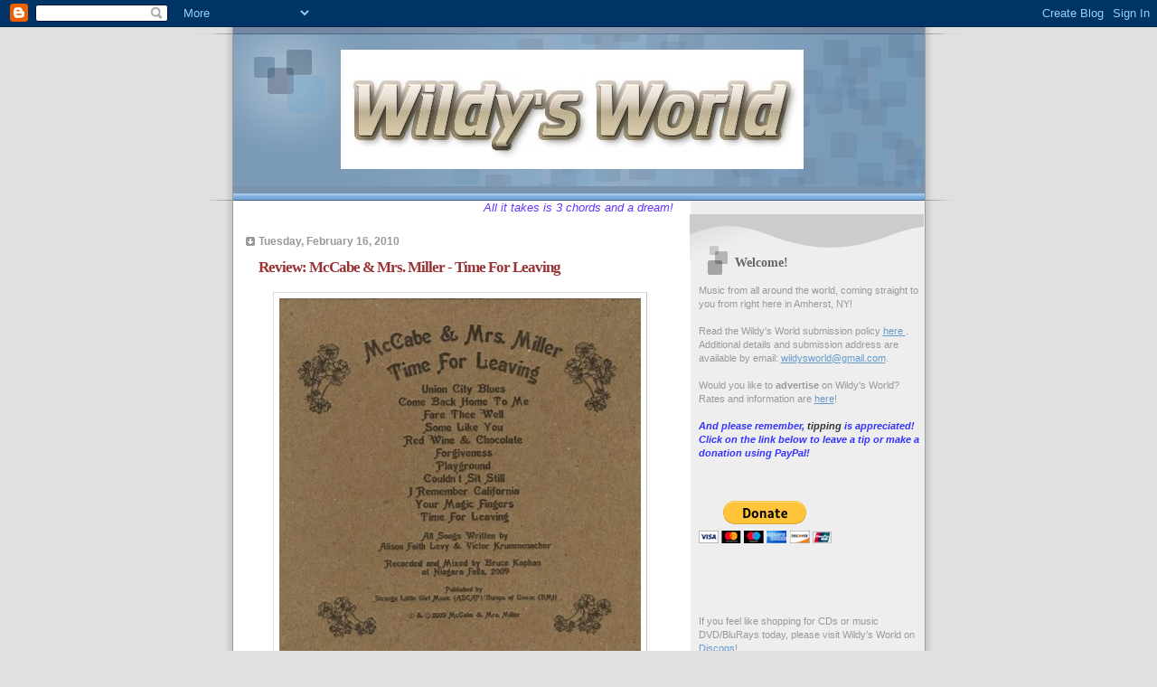

--- FILE ---
content_type: text/html; charset=UTF-8
request_url: https://wildysworld.blogspot.com/2010/02/review-mccabe-mrs-miller-time-for.html
body_size: 16315
content:
<!DOCTYPE html>
<html dir='ltr'>
<head>
<link href='https://www.blogger.com/static/v1/widgets/2944754296-widget_css_bundle.css' rel='stylesheet' type='text/css'/>
<meta content='text/html; charset=UTF-8' http-equiv='Content-Type'/>
<meta content='blogger' name='generator'/>
<link href='https://wildysworld.blogspot.com/favicon.ico' rel='icon' type='image/x-icon'/>
<link href='http://wildysworld.blogspot.com/2010/02/review-mccabe-mrs-miller-time-for.html' rel='canonical'/>
<link rel="alternate" type="application/atom+xml" title="Wildy&#39;s World - Atom" href="https://wildysworld.blogspot.com/feeds/posts/default" />
<link rel="alternate" type="application/rss+xml" title="Wildy&#39;s World - RSS" href="https://wildysworld.blogspot.com/feeds/posts/default?alt=rss" />
<link rel="service.post" type="application/atom+xml" title="Wildy&#39;s World - Atom" href="https://www.blogger.com/feeds/5512911072470379088/posts/default" />

<link rel="alternate" type="application/atom+xml" title="Wildy&#39;s World - Atom" href="https://wildysworld.blogspot.com/feeds/1475513248301064284/comments/default" />
<!--Can't find substitution for tag [blog.ieCssRetrofitLinks]-->
<link href='https://blogger.googleusercontent.com/img/b/R29vZ2xl/AVvXsEgXTj_z8QFqCNvZl8XNqC4f6Me_eTYcmblRZhecNqD2uKZRP4U827jDPoecx5NuQUFHapK2rqCYy527AwFk6p5ZhhmdR3G33hfTHO5pBeYSEs3ddu4dJ6DyHJZ0DE9TSapFg1N_UvghsRA/s400/McCabeAndMrsMiller_TimeForLeaving.jpg' rel='image_src'/>
<meta content='http://wildysworld.blogspot.com/2010/02/review-mccabe-mrs-miller-time-for.html' property='og:url'/>
<meta content='Review: McCabe &amp; Mrs. Miller - Time For Leaving' property='og:title'/>
<meta content='McCabe &amp; Mrs. Miller - Time For Leaving 2009, McCabe &amp; Mrs. Miller McCabe &amp; Mrs. Miller is the nom-de-guerre of the union of Victor Krummena...' property='og:description'/>
<meta content='https://blogger.googleusercontent.com/img/b/R29vZ2xl/AVvXsEgXTj_z8QFqCNvZl8XNqC4f6Me_eTYcmblRZhecNqD2uKZRP4U827jDPoecx5NuQUFHapK2rqCYy527AwFk6p5ZhhmdR3G33hfTHO5pBeYSEs3ddu4dJ6DyHJZ0DE9TSapFg1N_UvghsRA/w1200-h630-p-k-no-nu/McCabeAndMrsMiller_TimeForLeaving.jpg' property='og:image'/>
<title>Wildy's World: Review: McCabe & Mrs. Miller - Time For Leaving</title>
<style id='page-skin-1' type='text/css'><!--
/*
* Blogger Template Style
* Name:     TicTac (Blueberry)
* Date:     1 March 2004
* Updated by: Blogger Team
*/
/* ---( page defaults )--- */
body {
margin: 0;
padding: 0;
font-size: small;
text-align: center;
color: #333333;
background: #e0e0e0;
}
blockquote {
margin-top: 0;
margin-right: 0;
margin-bottom: 0;
margin-left: 30px;
padding-top: 10px;
padding-right: 0;
padding-bottom: 0;
padding-left: 20px;
font-size: 88%;
line-height: 1.5em;
color: #666;
background: url(https://resources.blogblog.com/blogblog/data/tictac_blue/quotes.gif) no-repeat top left;
}
blockquote p {
margin-top: 0;
}
abbr, acronym {
cursor: help;
font-style: normal;
border-bottom: 1px dotted;
}
code {
color: #996666;
}
hr {
display: none;
}
img {
border: none;
}
/* unordered list style */
ul {
list-style: none;
margin-left: 10px;
padding: 0;
}
li {
list-style: none;
padding-left: 14px;
margin-bottom: 3px;
background: url(https://resources.blogblog.com/blogblog/data/tictac_blue/tictac_blue.gif) no-repeat left 6px;
}
/* links */
a:link {
color: #6699cc;
}
a:visited {
color: #666699;
}
a:hover {
color: #5B739C;
}
a:active {
color: #5B739C;
text-decoration: none;
}
/* ---( layout structure )---*/
#outer-wrapper {
width: 847px;
margin: 0px auto 0;
text-align: left;
font: normal normal 100% Verdana, sans-serif;
background: url(https://resources.blogblog.com/blogblog/data/tictac_blue/tile_left.gif) repeat-y;
}
#content-wrapper {
margin-left: 42px; /* to avoid the border image */
width: 763px;
}
#main {
float: left;
width: 460px;
margin-top: 20px;
margin-right: 0;
margin-bottom: 0;
margin-left: 0;
padding-top: 0;
padding-right: 0;
padding-bottom: 0;
padding-left: 1em;
line-height: 1.5em;
word-wrap: break-word; /* fix for long text breaking sidebar float in IE */
overflow: hidden;     /* fix for long non-text content breaking IE sidebar float */
}
#sidebar {
float: right;
width: 259px;
padding-top: 20px;
padding-right: 0px;
padding-bottom: 0;
padding-left: 0;
font-size: 85%;
line-height: 1.4em;
color: #999999;
background: url(https://resources.blogblog.com/blogblog/data/tictac_blue/sidebar_bg.gif) no-repeat left top;
word-wrap: break-word; /* fix for long text breaking sidebar float in IE */
overflow: hidden;     /* fix for long non-text content breaking IE sidebar float */
}
/* ---( header and site name )--- */
#header-wrapper {
margin: 0;
padding: 0;
font: normal normal 100% 'Lucida Grande','Trebuchet MS';
background: #e0e0e0 url(https://resources.blogblog.com/blogblog/data/tictac_blue/top_div_blue_left.gif) no-repeat left top;
}
#header {
margin: 0;
padding-top: 25px;
padding-right: 60px;
padding-bottom: 35px;
padding-left: 160px;
color: #FFFFFF;
background: url(https://resources.blogblog.com/blogblog/data/tictac_blue/top_h1.gif) no-repeat bottom left;
}
#header h1 {
font-size: 200%;
text-shadow: #4F73B6 2px 2px 2px;
}
#header h1 a {
text-decoration: none;
color: #FFFFFF;
}
#header h1 a:hover {
color: #eee;
}
/* ---( main column )--- */
h2.date-header {
margin-top: 0;
padding-left: 14px;
font-size: 90%;
color: #999999;
background: url(https://resources.blogblog.com/blogblog/data/tictac_blue/date_icon_blue.gif) no-repeat left 50%;
}
.post h3 {
margin-top: 0;
font: normal bold 130% 'Lucida Grande','Trebuchet MS';
letter-spacing: -1px;
color: #993333;
}
.post {
margin-top: 0;
margin-right: 0;
margin-bottom: 1.5em;
margin-left: 0;
padding-top: 0;
padding-right: 0;
padding-bottom: 1.5em;
padding-left: 14px;
border-bottom: 1px solid #ddd;
}
.post h3 a,
.post h3 a:visited {
color: #993333;
text-decoration: none;
}
.post-footer {
margin: 0;
padding-top: 0;
padding-right: 0;
padding-bottom: 0;
padding-left: 14px;
font-size: 88%;
color: #999999;
background: url(https://resources.blogblog.com/blogblog/data/tictac_blue/tictac_grey.gif) no-repeat left 8px;
}
.post img, table.tr-caption-container {
padding: 6px;
border-top: 1px solid #ddd;
border-left: 1px solid #ddd;
border-bottom: 1px solid #c0c0c0;
border-right: 1px solid #c0c0c0;
}
.tr-caption-container img {
border: none;
padding: 0;
}
.feed-links {
clear: both;
line-height: 2.5em;
}
#blog-pager-newer-link {
float: left;
}
#blog-pager-older-link {
float: right;
}
#blog-pager {
text-align: center;
}
/* comment styles */
#comments {
padding: 10px 10px 0px 10px;
font-size: 85%;
line-height: 1.5em;
color: #666;
background: #eee url(https://resources.blogblog.com/blogblog/data/tictac_blue/comments_curve.gif) no-repeat top left;
}
#comments h4 {
margin-top: 20px;
margin-right: 0;
margin-bottom: 15px;
margin-left: 0;
padding-top: 8px;
padding-right: 0;
padding-bottom: 0;
padding-left: 40px;
font-family: "Lucida Grande", "Trebuchet MS";
font-size: 130%;
color: #666;
background: url(https://resources.blogblog.com/blogblog/data/tictac_blue/bubbles.gif) no-repeat 10px 0;
height: 29px !important; /* for most browsers */
height /**/:37px; /* for IE5/Win */
}
#comments ul {
margin-left: 0;
}
#comments li {
background: none;
padding-left: 0;
}
.comment-body {
padding-top: 0;
padding-right: 10px;
padding-bottom: 0;
padding-left: 25px;
background: url(https://resources.blogblog.com/blogblog/data/tictac_blue/tictac_blue.gif) no-repeat 10px 5px;
}
.comment-body p {
margin-bottom: 0;
}
.comment-author {
margin-top: 4px;
margin-right: 0;
margin-bottom: 0;
margin-left: 0;
padding-top: 0;
padding-right: 10px;
padding-bottom: 0;
padding-left: 60px;
color: #999;
background: url(https://resources.blogblog.com/blogblog/data/tictac_blue/comment_arrow_blue.gif) no-repeat 44px 2px;
}
.comment-footer {
border-bottom: 1px solid #ddd;
padding-bottom: 1em;
}
.deleted-comment {
font-style:italic;
color:gray;
}
/* ---( sidebar )--- */
.sidebar h2 {
margin-top: 0;
margin-right: 0;
margin-bottom: 0;
margin-left: 0;
padding-top: 25px;
padding-right: 0;
padding-bottom: 0;
padding-left: 40px;
font: normal bold 130% 'Lucida Grande','Trebuchet MS';
color: #666666;
height: 32px;
background: url(https://resources.blogblog.com/blogblog/data/tictac_blue/sidebar_icon.gif) no-repeat 10px 15px;
height: 32px !important; /* for most browsers */
height /**/:57px; /* for IE5/Win */
}
.sidebar .widget {
margin: 0;
padding-top: 0;
padding-right: 0;
padding-bottom: 10px;
padding-left: 10px;
border-bottom: 1px solid #ddd;
}
.sidebar li {
background: url(https://resources.blogblog.com/blogblog/data/tictac_blue/tictac_blue.gif) no-repeat left 5px;
}
.profile-textblock {
clear: both;
margin-left: 0;
}
.profile-img {
float: left;
margin-top: 0;
margin-right: 5px;
margin-bottom: 5px;
margin-left: 0;
border: 1px solid #ddd;
padding: 4px;
}
/* ---( footer )--- */
.clear { /* to fix IE6 padding-top issue */
clear: both;
}
#footer-wrapper {
margin: 0;
padding-top: 0;
padding-right: 0;
padding-bottom: 9px;
padding-left: 0;
font-size: 85%;
color: #ddd;
background: url(https://resources.blogblog.com/blogblog/data/tictac_blue/bottom_sill.gif) no-repeat bottom left;
}
#footer {
margin: 0;
padding-top: 20px;
padding-right: 320px;
padding-bottom: 20px;
padding-left: 95px;
background: url(https://resources.blogblog.com/blogblog/data/tictac_blue/bottom_sash_left.gif) no-repeat top left;
}
/** Page structure tweaks for layout editor wireframe */
body#layout #outer-wrapper,
body#layout #main,
body#layout #sidebar {
padding-top: 0;
margin-top: 0;
}
body#layout #outer-wrapper,
body#layout #content-wrapper {
width: 740px;
}
body#layout #sidebar {
margin-right: 0;
margin-bottom: 1em;
}
body#layout #header,
body#layout #footer,
body#layout #main {
padding: 0;
}
body#layout #content-wrapper {
margin: 0px;
}

--></style>
<link href='https://www.blogger.com/dyn-css/authorization.css?targetBlogID=5512911072470379088&amp;zx=4d6834f4-b1cd-4acf-9e1d-cfab48ab520d' media='none' onload='if(media!=&#39;all&#39;)media=&#39;all&#39;' rel='stylesheet'/><noscript><link href='https://www.blogger.com/dyn-css/authorization.css?targetBlogID=5512911072470379088&amp;zx=4d6834f4-b1cd-4acf-9e1d-cfab48ab520d' rel='stylesheet'/></noscript>
<meta name='google-adsense-platform-account' content='ca-host-pub-1556223355139109'/>
<meta name='google-adsense-platform-domain' content='blogspot.com'/>

<!-- data-ad-client=ca-pub-8763561587354775 -->

</head>
<body>
<div class='navbar section' id='navbar'><div class='widget Navbar' data-version='1' id='Navbar1'><script type="text/javascript">
    function setAttributeOnload(object, attribute, val) {
      if(window.addEventListener) {
        window.addEventListener('load',
          function(){ object[attribute] = val; }, false);
      } else {
        window.attachEvent('onload', function(){ object[attribute] = val; });
      }
    }
  </script>
<div id="navbar-iframe-container"></div>
<script type="text/javascript" src="https://apis.google.com/js/platform.js"></script>
<script type="text/javascript">
      gapi.load("gapi.iframes:gapi.iframes.style.bubble", function() {
        if (gapi.iframes && gapi.iframes.getContext) {
          gapi.iframes.getContext().openChild({
              url: 'https://www.blogger.com/navbar/5512911072470379088?po\x3d1475513248301064284\x26origin\x3dhttps://wildysworld.blogspot.com',
              where: document.getElementById("navbar-iframe-container"),
              id: "navbar-iframe"
          });
        }
      });
    </script><script type="text/javascript">
(function() {
var script = document.createElement('script');
script.type = 'text/javascript';
script.src = '//pagead2.googlesyndication.com/pagead/js/google_top_exp.js';
var head = document.getElementsByTagName('head')[0];
if (head) {
head.appendChild(script);
}})();
</script>
</div></div>
<div id='outer-wrapper'><div id='wrap2'>
<!-- skip links for text browsers -->
<span id='skiplinks' style='display:none;'>
<a href='#main'>skip to main </a> |
      <a href='#sidebar'>skip to sidebar</a>
</span>
<div id='header-wrapper'>
<div class='header section' id='header'><div class='widget Header' data-version='1' id='Header1'>
<div id='header-inner'>
<a href='https://wildysworld.blogspot.com/' style='display: block'>
<img alt='Wildy&#39;s World' height='132px; ' id='Header1_headerimg' src='https://blogger.googleusercontent.com/img/b/R29vZ2xl/AVvXsEiydm0qD9-9KO1PDE-CdEcDCXMdCWfwHZMnubU6Zh2LZ-f4XF0CLpp6300zk1AbEtjTG1ZHrLZ3cIEhz52hEgs_2t8A66H97XVEPzvnt3WL4Mxfp1c0R5-Shyphenhyphen8racjO_ITL-0SZiGopjl0/s1600-r/WW.jpg' style='display: block' width='512px; '/>
</a>
</div>
</div></div>
</div>
<div id='content-wrapper'>
<div id='crosscol-wrapper' style='text-align:center'>
<div class='crosscol section' id='crosscol'><div class='widget HTML' data-version='1' id='HTML3'>
<div class='widget-content'>
<span style="color: rgb(102, 51, 255);"><em>                                  All it takes is 3 chords and a dream!</em></span>
</div>
<div class='clear'></div>
</div></div>
</div>
<div id='main-wrapper'>
<div class='main section' id='main'><div class='widget Blog' data-version='1' id='Blog1'>
<div class='blog-posts hfeed'>

          <div class="date-outer">
        
<h2 class='date-header'><span>Tuesday, February 16, 2010</span></h2>

          <div class="date-posts">
        
<div class='post-outer'>
<div class='post hentry uncustomized-post-template' itemprop='blogPost' itemscope='itemscope' itemtype='http://schema.org/BlogPosting'>
<meta content='https://blogger.googleusercontent.com/img/b/R29vZ2xl/AVvXsEgXTj_z8QFqCNvZl8XNqC4f6Me_eTYcmblRZhecNqD2uKZRP4U827jDPoecx5NuQUFHapK2rqCYy527AwFk6p5ZhhmdR3G33hfTHO5pBeYSEs3ddu4dJ6DyHJZ0DE9TSapFg1N_UvghsRA/s400/McCabeAndMrsMiller_TimeForLeaving.jpg' itemprop='image_url'/>
<meta content='5512911072470379088' itemprop='blogId'/>
<meta content='1475513248301064284' itemprop='postId'/>
<a name='1475513248301064284'></a>
<h3 class='post-title entry-title' itemprop='name'>
Review: McCabe & Mrs. Miller - Time For Leaving
</h3>
<div class='post-header'>
<div class='post-header-line-1'></div>
</div>
<div class='post-body entry-content' id='post-body-1475513248301064284' itemprop='description articleBody'>
<a href="https://blogger.googleusercontent.com/img/b/R29vZ2xl/AVvXsEgXTj_z8QFqCNvZl8XNqC4f6Me_eTYcmblRZhecNqD2uKZRP4U827jDPoecx5NuQUFHapK2rqCYy527AwFk6p5ZhhmdR3G33hfTHO5pBeYSEs3ddu4dJ6DyHJZ0DE9TSapFg1N_UvghsRA/s1600-h/McCabeAndMrsMiller_TimeForLeaving.jpg"><img alt="" border="0" id="BLOGGER_PHOTO_ID_5438790349001711666" src="https://blogger.googleusercontent.com/img/b/R29vZ2xl/AVvXsEgXTj_z8QFqCNvZl8XNqC4f6Me_eTYcmblRZhecNqD2uKZRP4U827jDPoecx5NuQUFHapK2rqCYy527AwFk6p5ZhhmdR3G33hfTHO5pBeYSEs3ddu4dJ6DyHJZ0DE9TSapFg1N_UvghsRA/s400/McCabeAndMrsMiller_TimeForLeaving.jpg" style="DISPLAY: block; MARGIN: 0px auto 10px; WIDTH: 400px; CURSOR: hand; HEIGHT: 400px; TEXT-ALIGN: center" /></a><br /><div><strong>McCabe &amp; Mrs. Miller - Time For Leaving<br />2009, McCabe &amp; Mrs. Miller<br /></strong><br />McCabe &amp; Mrs. Miller is the nom-de-guerre of the union of Victor Krummenacher (Camper Van Beethoven, Monks Of Doom) and Alison Faith Levy (The Sippy Cups, The Loud Family), taken from the 1971 Robert Altman film. The two have played together over the years between projects, but decided in 2009 to formalize the partnership. The resulting album, <strong>Time For Leaving</strong>, features deep influences from the worlds of Folk, Country, Americana and Rock N Roll. Krummenacher provides a somewhat grittier facade, while Faith Levy comes across as worldly-yet-demure on a quietly exciting album that should make some impact on the Americana charts.<br /><br /><strong>Time For Leaving</strong> opens with the energetic yet low key instrumental <em>Union City Blues</em>. It's a soft segue way into an album ripe with Americana, Folk and Country accents. <em>Come Back Home To Me</em> is a plainspoken entreaty born of love and need. The song is steeped in a beautiful arrangement, and Alison Faith Levy has a gorgeous voice. <em>Fare Thee Well</em> takes a pragmatic look at moving on from the perspective of the one about to be left behind. The song is well-written and the performance is gritty and melodic. <em>Playground</em> is sultry and playful and leaves little to the imagination; done up in a jazzy arrangement that's a fun tease.<br /><br />On <em>Couldn't Sit Still</em>, McCabe &amp; Mrs. Miller wax poetic on love and its costs. The song isn't so much forlorn as matter-of-fact in its cynicism. <em>I Remember California</em> is solid Folk songbook material, a remembrance of times gone by in everyman terms. Faith Levy takes flight on <em>Your Magic Fingers</em>, a classic country song in the old Nashville style that sounds like it could have been featured at one time on the Grande Ol' Opry. <strong>Time For Leaving</strong> closes with the title track, a sublimely melancholy tune that is something of an ellipsis for an album with a timeless feel, as if suggesting the cycle of songs is something that repeats as regularly as human love and human heartache.<br /><br /><strong>Time For Leaving</strong> isn't an album that bowls you over. Krummenacher and Faith Levy emanate the relentless feel of life with songs that chip away at your psyche like desert winds over a rocky butte. The brutality and grit of a hard life mix with its minimalist rewards in the words and notes of McCabe &amp; Mrs. Miller. The result is exultantly melancholy, a treat for the ears.<br /><br /><strong>Rating: 3.5 Stars</strong> (Out of 5)<br /><br />You can learn more about McCabe &amp; Mrs. Miller at <a href="http://www.mccabeandmrsmiller.com/" target="_blank">http://www.mccabeandmrsmiller.com/</a>. You can purchase <strong>Time For Leaving</strong> as either a <a href="http://www.amazon.com/gp/product/B0032IYKFI/ref=dm_dp_cdp?ie=UTF8&amp;s=music&amp;qid=1266231959&amp;sr=1-2">CD</a> or <a href="http://www.amazon.com/Time-For-Leaving/dp/B002X0SEGW/ref=dm_cd_album_lnk?ie=UTF8&amp;qid=1266231959&amp;sr=1-2">Download</a> from Amazon.com.<br /></div>
<div style='clear: both;'></div>
</div>
<div class='post-footer'>
<div class='post-footer-line post-footer-line-1'>
<span class='post-author vcard'>
Posted by
<span class='fn' itemprop='author' itemscope='itemscope' itemtype='http://schema.org/Person'>
<meta content='https://www.blogger.com/profile/16612203546670909958' itemprop='url'/>
<a class='g-profile' href='https://www.blogger.com/profile/16612203546670909958' rel='author' title='author profile'>
<span itemprop='name'>Wildy</span>
</a>
</span>
</span>
<span class='post-timestamp'>
at
<meta content='http://wildysworld.blogspot.com/2010/02/review-mccabe-mrs-miller-time-for.html' itemprop='url'/>
<a class='timestamp-link' href='https://wildysworld.blogspot.com/2010/02/review-mccabe-mrs-miller-time-for.html' rel='bookmark' title='permanent link'><abbr class='published' itemprop='datePublished' title='2010-02-16T05:41:00-05:00'>5:41&#8239;AM</abbr></a>
</span>
<span class='post-comment-link'>
</span>
<span class='post-icons'>
<span class='item-action'>
<a href='https://www.blogger.com/email-post/5512911072470379088/1475513248301064284' title='Email Post'>
<img alt='' class='icon-action' height='13' src='https://resources.blogblog.com/img/icon18_email.gif' width='18'/>
</a>
</span>
<span class='item-control blog-admin pid-1079647374'>
<a href='https://www.blogger.com/post-edit.g?blogID=5512911072470379088&postID=1475513248301064284&from=pencil' title='Edit Post'>
<img alt='' class='icon-action' height='18' src='https://resources.blogblog.com/img/icon18_edit_allbkg.gif' width='18'/>
</a>
</span>
</span>
<div class='post-share-buttons goog-inline-block'>
</div>
</div>
<div class='post-footer-line post-footer-line-2'>
<span class='post-labels'>
Labels:
<a href='https://wildysworld.blogspot.com/search/label/Camper%20Van%20Beethovan' rel='tag'>Camper Van Beethovan</a>,
<a href='https://wildysworld.blogspot.com/search/label/Grand%20Ol%20Opry' rel='tag'>Grand Ol Opry</a>,
<a href='https://wildysworld.blogspot.com/search/label/Monks%20Of%20Doom' rel='tag'>Monks Of Doom</a>,
<a href='https://wildysworld.blogspot.com/search/label/Robert%20Altman' rel='tag'>Robert Altman</a>,
<a href='https://wildysworld.blogspot.com/search/label/The%20Loud%20Family' rel='tag'>The Loud Family</a>,
<a href='https://wildysworld.blogspot.com/search/label/The%20Sippy%20Cups' rel='tag'>The Sippy Cups</a>
</span>
</div>
<div class='post-footer-line post-footer-line-3'>
<span class='post-location'>
</span>
</div>
</div>
</div>
<div class='comments' id='comments'>
<a name='comments'></a>
<h4>No comments:</h4>
<div id='Blog1_comments-block-wrapper'>
<dl class='avatar-comment-indent' id='comments-block'>
</dl>
</div>
<p class='comment-footer'>
<a href='https://www.blogger.com/comment/fullpage/post/5512911072470379088/1475513248301064284' onclick=''>Post a Comment</a>
</p>
</div>
</div>

        </div></div>
      
</div>
<div class='blog-pager' id='blog-pager'>
<span id='blog-pager-newer-link'>
<a class='blog-pager-newer-link' href='https://wildysworld.blogspot.com/2010/02/review-molly-thomason-through-static.html' id='Blog1_blog-pager-newer-link' title='Newer Post'>Newer Post</a>
</span>
<span id='blog-pager-older-link'>
<a class='blog-pager-older-link' href='https://wildysworld.blogspot.com/2010/02/review-audio-ok-good-men.html' id='Blog1_blog-pager-older-link' title='Older Post'>Older Post</a>
</span>
<a class='home-link' href='https://wildysworld.blogspot.com/'>Home</a>
</div>
<div class='clear'></div>
<div class='post-feeds'>
<div class='feed-links'>
Subscribe to:
<a class='feed-link' href='https://wildysworld.blogspot.com/feeds/1475513248301064284/comments/default' target='_blank' type='application/atom+xml'>Post Comments (Atom)</a>
</div>
</div>
</div></div>
</div>
<div id='sidebar-wrapper'>
<div class='sidebar section' id='sidebar'><div class='widget Text' data-version='1' id='Text1'>
<h2 class='title'>Welcome!</h2>
<div class='widget-content'>
Music from all around the world, coming straight to you from right here in Amherst, NY!<br/><br/>Read the Wildy's World submission policy <a href="http://wildysworld.blogspot.com/2010/01/how-do-i-submit-recording-to-wildys.html">here </a>. Additional details and submission address are available by email: <a href="mailto:wildysworld@gmail.com">wildysworld@gmail.com</a>.<br/><br/>Would you like to <strong>advertise</strong> on Wildy's World? Rates and information are <a href="http://wildysworld.blogspot.com/2010/01/advertising-on-wildys-world.html">here</a>!<br/><br/><em><span style="color: rgb(51, 51, 255);"><strong>And please remember, <span style="color: rgb(51, 51, 51);">tipping</span> is appreciated! Click on the link below to leave a tip or make a donation using PayPal!</strong></span></em><br/><form method="post" action="https://www.paypal.com/cgi-bin/webscr"><br/><input name="cmd" value="_s-xclick" type="hidden" /><br/><input name="hosted_button_id" value="8K5HKDYH586U4" type="hidden" /><br/><input border="0" name="submit" alt="PayPal - The safer, easier way to pay online!" src="https://www.paypalobjects.com/en_US/i/btn/btn_donateCC_LG.gif" type="image" /><br/><img border="0" alt="" src="https://www.paypalobjects.com/en_US/i/scr/pixel.gif" width="1" height="1" /><br/></form><br/><br/><br/><br/>
If you feel like shopping for CDs or music DVD/BluRays today, please visit Wildy&#8217;s World on <a href="https://www.discogs.com/seller/wildysworld/profile">Discogs</a>! <br/><br/>
Or if autographs are more your thing, check out Wildy&#8217;s World on <a href="https://www.ebay.com/usr/wildysworld">eBay</a>! <br/><br/>
</div>
<div class='clear'></div>
</div><div class='widget BlogArchive' data-version='1' id='BlogArchive1'>
<h2>Blog Archive</h2>
<div class='widget-content'>
<div id='ArchiveList'>
<div id='BlogArchive1_ArchiveList'>
<ul class='hierarchy'>
<li class='archivedate collapsed'>
<a class='toggle' href='javascript:void(0)'>
<span class='zippy'>

        &#9658;&#160;
      
</span>
</a>
<a class='post-count-link' href='https://wildysworld.blogspot.com/2026/'>
2026
</a>
<span class='post-count' dir='ltr'>(1)</span>
<ul class='hierarchy'>
<li class='archivedate collapsed'>
<a class='toggle' href='javascript:void(0)'>
<span class='zippy'>

        &#9658;&#160;
      
</span>
</a>
<a class='post-count-link' href='https://wildysworld.blogspot.com/2026/01/'>
January
</a>
<span class='post-count' dir='ltr'>(1)</span>
</li>
</ul>
</li>
</ul>
<ul class='hierarchy'>
<li class='archivedate collapsed'>
<a class='toggle' href='javascript:void(0)'>
<span class='zippy'>

        &#9658;&#160;
      
</span>
</a>
<a class='post-count-link' href='https://wildysworld.blogspot.com/2025/'>
2025
</a>
<span class='post-count' dir='ltr'>(2)</span>
<ul class='hierarchy'>
<li class='archivedate collapsed'>
<a class='toggle' href='javascript:void(0)'>
<span class='zippy'>

        &#9658;&#160;
      
</span>
</a>
<a class='post-count-link' href='https://wildysworld.blogspot.com/2025/01/'>
January
</a>
<span class='post-count' dir='ltr'>(2)</span>
</li>
</ul>
</li>
</ul>
<ul class='hierarchy'>
<li class='archivedate collapsed'>
<a class='toggle' href='javascript:void(0)'>
<span class='zippy'>

        &#9658;&#160;
      
</span>
</a>
<a class='post-count-link' href='https://wildysworld.blogspot.com/2022/'>
2022
</a>
<span class='post-count' dir='ltr'>(1)</span>
<ul class='hierarchy'>
<li class='archivedate collapsed'>
<a class='toggle' href='javascript:void(0)'>
<span class='zippy'>

        &#9658;&#160;
      
</span>
</a>
<a class='post-count-link' href='https://wildysworld.blogspot.com/2022/07/'>
July
</a>
<span class='post-count' dir='ltr'>(1)</span>
</li>
</ul>
</li>
</ul>
<ul class='hierarchy'>
<li class='archivedate collapsed'>
<a class='toggle' href='javascript:void(0)'>
<span class='zippy'>

        &#9658;&#160;
      
</span>
</a>
<a class='post-count-link' href='https://wildysworld.blogspot.com/2020/'>
2020
</a>
<span class='post-count' dir='ltr'>(3)</span>
<ul class='hierarchy'>
<li class='archivedate collapsed'>
<a class='toggle' href='javascript:void(0)'>
<span class='zippy'>

        &#9658;&#160;
      
</span>
</a>
<a class='post-count-link' href='https://wildysworld.blogspot.com/2020/09/'>
September
</a>
<span class='post-count' dir='ltr'>(3)</span>
</li>
</ul>
</li>
</ul>
<ul class='hierarchy'>
<li class='archivedate collapsed'>
<a class='toggle' href='javascript:void(0)'>
<span class='zippy'>

        &#9658;&#160;
      
</span>
</a>
<a class='post-count-link' href='https://wildysworld.blogspot.com/2015/'>
2015
</a>
<span class='post-count' dir='ltr'>(12)</span>
<ul class='hierarchy'>
<li class='archivedate collapsed'>
<a class='toggle' href='javascript:void(0)'>
<span class='zippy'>

        &#9658;&#160;
      
</span>
</a>
<a class='post-count-link' href='https://wildysworld.blogspot.com/2015/04/'>
April
</a>
<span class='post-count' dir='ltr'>(5)</span>
</li>
</ul>
<ul class='hierarchy'>
<li class='archivedate collapsed'>
<a class='toggle' href='javascript:void(0)'>
<span class='zippy'>

        &#9658;&#160;
      
</span>
</a>
<a class='post-count-link' href='https://wildysworld.blogspot.com/2015/03/'>
March
</a>
<span class='post-count' dir='ltr'>(5)</span>
</li>
</ul>
<ul class='hierarchy'>
<li class='archivedate collapsed'>
<a class='toggle' href='javascript:void(0)'>
<span class='zippy'>

        &#9658;&#160;
      
</span>
</a>
<a class='post-count-link' href='https://wildysworld.blogspot.com/2015/02/'>
February
</a>
<span class='post-count' dir='ltr'>(2)</span>
</li>
</ul>
</li>
</ul>
<ul class='hierarchy'>
<li class='archivedate collapsed'>
<a class='toggle' href='javascript:void(0)'>
<span class='zippy'>

        &#9658;&#160;
      
</span>
</a>
<a class='post-count-link' href='https://wildysworld.blogspot.com/2014/'>
2014
</a>
<span class='post-count' dir='ltr'>(48)</span>
<ul class='hierarchy'>
<li class='archivedate collapsed'>
<a class='toggle' href='javascript:void(0)'>
<span class='zippy'>

        &#9658;&#160;
      
</span>
</a>
<a class='post-count-link' href='https://wildysworld.blogspot.com/2014/12/'>
December
</a>
<span class='post-count' dir='ltr'>(1)</span>
</li>
</ul>
<ul class='hierarchy'>
<li class='archivedate collapsed'>
<a class='toggle' href='javascript:void(0)'>
<span class='zippy'>

        &#9658;&#160;
      
</span>
</a>
<a class='post-count-link' href='https://wildysworld.blogspot.com/2014/11/'>
November
</a>
<span class='post-count' dir='ltr'>(1)</span>
</li>
</ul>
<ul class='hierarchy'>
<li class='archivedate collapsed'>
<a class='toggle' href='javascript:void(0)'>
<span class='zippy'>

        &#9658;&#160;
      
</span>
</a>
<a class='post-count-link' href='https://wildysworld.blogspot.com/2014/06/'>
June
</a>
<span class='post-count' dir='ltr'>(5)</span>
</li>
</ul>
<ul class='hierarchy'>
<li class='archivedate collapsed'>
<a class='toggle' href='javascript:void(0)'>
<span class='zippy'>

        &#9658;&#160;
      
</span>
</a>
<a class='post-count-link' href='https://wildysworld.blogspot.com/2014/05/'>
May
</a>
<span class='post-count' dir='ltr'>(7)</span>
</li>
</ul>
<ul class='hierarchy'>
<li class='archivedate collapsed'>
<a class='toggle' href='javascript:void(0)'>
<span class='zippy'>

        &#9658;&#160;
      
</span>
</a>
<a class='post-count-link' href='https://wildysworld.blogspot.com/2014/04/'>
April
</a>
<span class='post-count' dir='ltr'>(18)</span>
</li>
</ul>
<ul class='hierarchy'>
<li class='archivedate collapsed'>
<a class='toggle' href='javascript:void(0)'>
<span class='zippy'>

        &#9658;&#160;
      
</span>
</a>
<a class='post-count-link' href='https://wildysworld.blogspot.com/2014/03/'>
March
</a>
<span class='post-count' dir='ltr'>(7)</span>
</li>
</ul>
<ul class='hierarchy'>
<li class='archivedate collapsed'>
<a class='toggle' href='javascript:void(0)'>
<span class='zippy'>

        &#9658;&#160;
      
</span>
</a>
<a class='post-count-link' href='https://wildysworld.blogspot.com/2014/02/'>
February
</a>
<span class='post-count' dir='ltr'>(7)</span>
</li>
</ul>
<ul class='hierarchy'>
<li class='archivedate collapsed'>
<a class='toggle' href='javascript:void(0)'>
<span class='zippy'>

        &#9658;&#160;
      
</span>
</a>
<a class='post-count-link' href='https://wildysworld.blogspot.com/2014/01/'>
January
</a>
<span class='post-count' dir='ltr'>(2)</span>
</li>
</ul>
</li>
</ul>
<ul class='hierarchy'>
<li class='archivedate collapsed'>
<a class='toggle' href='javascript:void(0)'>
<span class='zippy'>

        &#9658;&#160;
      
</span>
</a>
<a class='post-count-link' href='https://wildysworld.blogspot.com/2013/'>
2013
</a>
<span class='post-count' dir='ltr'>(116)</span>
<ul class='hierarchy'>
<li class='archivedate collapsed'>
<a class='toggle' href='javascript:void(0)'>
<span class='zippy'>

        &#9658;&#160;
      
</span>
</a>
<a class='post-count-link' href='https://wildysworld.blogspot.com/2013/11/'>
November
</a>
<span class='post-count' dir='ltr'>(11)</span>
</li>
</ul>
<ul class='hierarchy'>
<li class='archivedate collapsed'>
<a class='toggle' href='javascript:void(0)'>
<span class='zippy'>

        &#9658;&#160;
      
</span>
</a>
<a class='post-count-link' href='https://wildysworld.blogspot.com/2013/10/'>
October
</a>
<span class='post-count' dir='ltr'>(26)</span>
</li>
</ul>
<ul class='hierarchy'>
<li class='archivedate collapsed'>
<a class='toggle' href='javascript:void(0)'>
<span class='zippy'>

        &#9658;&#160;
      
</span>
</a>
<a class='post-count-link' href='https://wildysworld.blogspot.com/2013/09/'>
September
</a>
<span class='post-count' dir='ltr'>(6)</span>
</li>
</ul>
<ul class='hierarchy'>
<li class='archivedate collapsed'>
<a class='toggle' href='javascript:void(0)'>
<span class='zippy'>

        &#9658;&#160;
      
</span>
</a>
<a class='post-count-link' href='https://wildysworld.blogspot.com/2013/08/'>
August
</a>
<span class='post-count' dir='ltr'>(4)</span>
</li>
</ul>
<ul class='hierarchy'>
<li class='archivedate collapsed'>
<a class='toggle' href='javascript:void(0)'>
<span class='zippy'>

        &#9658;&#160;
      
</span>
</a>
<a class='post-count-link' href='https://wildysworld.blogspot.com/2013/07/'>
July
</a>
<span class='post-count' dir='ltr'>(2)</span>
</li>
</ul>
<ul class='hierarchy'>
<li class='archivedate collapsed'>
<a class='toggle' href='javascript:void(0)'>
<span class='zippy'>

        &#9658;&#160;
      
</span>
</a>
<a class='post-count-link' href='https://wildysworld.blogspot.com/2013/06/'>
June
</a>
<span class='post-count' dir='ltr'>(4)</span>
</li>
</ul>
<ul class='hierarchy'>
<li class='archivedate collapsed'>
<a class='toggle' href='javascript:void(0)'>
<span class='zippy'>

        &#9658;&#160;
      
</span>
</a>
<a class='post-count-link' href='https://wildysworld.blogspot.com/2013/05/'>
May
</a>
<span class='post-count' dir='ltr'>(3)</span>
</li>
</ul>
<ul class='hierarchy'>
<li class='archivedate collapsed'>
<a class='toggle' href='javascript:void(0)'>
<span class='zippy'>

        &#9658;&#160;
      
</span>
</a>
<a class='post-count-link' href='https://wildysworld.blogspot.com/2013/04/'>
April
</a>
<span class='post-count' dir='ltr'>(29)</span>
</li>
</ul>
<ul class='hierarchy'>
<li class='archivedate collapsed'>
<a class='toggle' href='javascript:void(0)'>
<span class='zippy'>

        &#9658;&#160;
      
</span>
</a>
<a class='post-count-link' href='https://wildysworld.blogspot.com/2013/03/'>
March
</a>
<span class='post-count' dir='ltr'>(12)</span>
</li>
</ul>
<ul class='hierarchy'>
<li class='archivedate collapsed'>
<a class='toggle' href='javascript:void(0)'>
<span class='zippy'>

        &#9658;&#160;
      
</span>
</a>
<a class='post-count-link' href='https://wildysworld.blogspot.com/2013/02/'>
February
</a>
<span class='post-count' dir='ltr'>(5)</span>
</li>
</ul>
<ul class='hierarchy'>
<li class='archivedate collapsed'>
<a class='toggle' href='javascript:void(0)'>
<span class='zippy'>

        &#9658;&#160;
      
</span>
</a>
<a class='post-count-link' href='https://wildysworld.blogspot.com/2013/01/'>
January
</a>
<span class='post-count' dir='ltr'>(14)</span>
</li>
</ul>
</li>
</ul>
<ul class='hierarchy'>
<li class='archivedate collapsed'>
<a class='toggle' href='javascript:void(0)'>
<span class='zippy'>

        &#9658;&#160;
      
</span>
</a>
<a class='post-count-link' href='https://wildysworld.blogspot.com/2012/'>
2012
</a>
<span class='post-count' dir='ltr'>(106)</span>
<ul class='hierarchy'>
<li class='archivedate collapsed'>
<a class='toggle' href='javascript:void(0)'>
<span class='zippy'>

        &#9658;&#160;
      
</span>
</a>
<a class='post-count-link' href='https://wildysworld.blogspot.com/2012/12/'>
December
</a>
<span class='post-count' dir='ltr'>(13)</span>
</li>
</ul>
<ul class='hierarchy'>
<li class='archivedate collapsed'>
<a class='toggle' href='javascript:void(0)'>
<span class='zippy'>

        &#9658;&#160;
      
</span>
</a>
<a class='post-count-link' href='https://wildysworld.blogspot.com/2012/11/'>
November
</a>
<span class='post-count' dir='ltr'>(6)</span>
</li>
</ul>
<ul class='hierarchy'>
<li class='archivedate collapsed'>
<a class='toggle' href='javascript:void(0)'>
<span class='zippy'>

        &#9658;&#160;
      
</span>
</a>
<a class='post-count-link' href='https://wildysworld.blogspot.com/2012/10/'>
October
</a>
<span class='post-count' dir='ltr'>(16)</span>
</li>
</ul>
<ul class='hierarchy'>
<li class='archivedate collapsed'>
<a class='toggle' href='javascript:void(0)'>
<span class='zippy'>

        &#9658;&#160;
      
</span>
</a>
<a class='post-count-link' href='https://wildysworld.blogspot.com/2012/09/'>
September
</a>
<span class='post-count' dir='ltr'>(13)</span>
</li>
</ul>
<ul class='hierarchy'>
<li class='archivedate collapsed'>
<a class='toggle' href='javascript:void(0)'>
<span class='zippy'>

        &#9658;&#160;
      
</span>
</a>
<a class='post-count-link' href='https://wildysworld.blogspot.com/2012/08/'>
August
</a>
<span class='post-count' dir='ltr'>(8)</span>
</li>
</ul>
<ul class='hierarchy'>
<li class='archivedate collapsed'>
<a class='toggle' href='javascript:void(0)'>
<span class='zippy'>

        &#9658;&#160;
      
</span>
</a>
<a class='post-count-link' href='https://wildysworld.blogspot.com/2012/07/'>
July
</a>
<span class='post-count' dir='ltr'>(5)</span>
</li>
</ul>
<ul class='hierarchy'>
<li class='archivedate collapsed'>
<a class='toggle' href='javascript:void(0)'>
<span class='zippy'>

        &#9658;&#160;
      
</span>
</a>
<a class='post-count-link' href='https://wildysworld.blogspot.com/2012/06/'>
June
</a>
<span class='post-count' dir='ltr'>(8)</span>
</li>
</ul>
<ul class='hierarchy'>
<li class='archivedate collapsed'>
<a class='toggle' href='javascript:void(0)'>
<span class='zippy'>

        &#9658;&#160;
      
</span>
</a>
<a class='post-count-link' href='https://wildysworld.blogspot.com/2012/05/'>
May
</a>
<span class='post-count' dir='ltr'>(7)</span>
</li>
</ul>
<ul class='hierarchy'>
<li class='archivedate collapsed'>
<a class='toggle' href='javascript:void(0)'>
<span class='zippy'>

        &#9658;&#160;
      
</span>
</a>
<a class='post-count-link' href='https://wildysworld.blogspot.com/2012/04/'>
April
</a>
<span class='post-count' dir='ltr'>(8)</span>
</li>
</ul>
<ul class='hierarchy'>
<li class='archivedate collapsed'>
<a class='toggle' href='javascript:void(0)'>
<span class='zippy'>

        &#9658;&#160;
      
</span>
</a>
<a class='post-count-link' href='https://wildysworld.blogspot.com/2012/03/'>
March
</a>
<span class='post-count' dir='ltr'>(16)</span>
</li>
</ul>
<ul class='hierarchy'>
<li class='archivedate collapsed'>
<a class='toggle' href='javascript:void(0)'>
<span class='zippy'>

        &#9658;&#160;
      
</span>
</a>
<a class='post-count-link' href='https://wildysworld.blogspot.com/2012/02/'>
February
</a>
<span class='post-count' dir='ltr'>(1)</span>
</li>
</ul>
<ul class='hierarchy'>
<li class='archivedate collapsed'>
<a class='toggle' href='javascript:void(0)'>
<span class='zippy'>

        &#9658;&#160;
      
</span>
</a>
<a class='post-count-link' href='https://wildysworld.blogspot.com/2012/01/'>
January
</a>
<span class='post-count' dir='ltr'>(5)</span>
</li>
</ul>
</li>
</ul>
<ul class='hierarchy'>
<li class='archivedate collapsed'>
<a class='toggle' href='javascript:void(0)'>
<span class='zippy'>

        &#9658;&#160;
      
</span>
</a>
<a class='post-count-link' href='https://wildysworld.blogspot.com/2011/'>
2011
</a>
<span class='post-count' dir='ltr'>(354)</span>
<ul class='hierarchy'>
<li class='archivedate collapsed'>
<a class='toggle' href='javascript:void(0)'>
<span class='zippy'>

        &#9658;&#160;
      
</span>
</a>
<a class='post-count-link' href='https://wildysworld.blogspot.com/2011/12/'>
December
</a>
<span class='post-count' dir='ltr'>(9)</span>
</li>
</ul>
<ul class='hierarchy'>
<li class='archivedate collapsed'>
<a class='toggle' href='javascript:void(0)'>
<span class='zippy'>

        &#9658;&#160;
      
</span>
</a>
<a class='post-count-link' href='https://wildysworld.blogspot.com/2011/11/'>
November
</a>
<span class='post-count' dir='ltr'>(22)</span>
</li>
</ul>
<ul class='hierarchy'>
<li class='archivedate collapsed'>
<a class='toggle' href='javascript:void(0)'>
<span class='zippy'>

        &#9658;&#160;
      
</span>
</a>
<a class='post-count-link' href='https://wildysworld.blogspot.com/2011/10/'>
October
</a>
<span class='post-count' dir='ltr'>(34)</span>
</li>
</ul>
<ul class='hierarchy'>
<li class='archivedate collapsed'>
<a class='toggle' href='javascript:void(0)'>
<span class='zippy'>

        &#9658;&#160;
      
</span>
</a>
<a class='post-count-link' href='https://wildysworld.blogspot.com/2011/09/'>
September
</a>
<span class='post-count' dir='ltr'>(37)</span>
</li>
</ul>
<ul class='hierarchy'>
<li class='archivedate collapsed'>
<a class='toggle' href='javascript:void(0)'>
<span class='zippy'>

        &#9658;&#160;
      
</span>
</a>
<a class='post-count-link' href='https://wildysworld.blogspot.com/2011/08/'>
August
</a>
<span class='post-count' dir='ltr'>(39)</span>
</li>
</ul>
<ul class='hierarchy'>
<li class='archivedate collapsed'>
<a class='toggle' href='javascript:void(0)'>
<span class='zippy'>

        &#9658;&#160;
      
</span>
</a>
<a class='post-count-link' href='https://wildysworld.blogspot.com/2011/07/'>
July
</a>
<span class='post-count' dir='ltr'>(35)</span>
</li>
</ul>
<ul class='hierarchy'>
<li class='archivedate collapsed'>
<a class='toggle' href='javascript:void(0)'>
<span class='zippy'>

        &#9658;&#160;
      
</span>
</a>
<a class='post-count-link' href='https://wildysworld.blogspot.com/2011/06/'>
June
</a>
<span class='post-count' dir='ltr'>(36)</span>
</li>
</ul>
<ul class='hierarchy'>
<li class='archivedate collapsed'>
<a class='toggle' href='javascript:void(0)'>
<span class='zippy'>

        &#9658;&#160;
      
</span>
</a>
<a class='post-count-link' href='https://wildysworld.blogspot.com/2011/05/'>
May
</a>
<span class='post-count' dir='ltr'>(41)</span>
</li>
</ul>
<ul class='hierarchy'>
<li class='archivedate collapsed'>
<a class='toggle' href='javascript:void(0)'>
<span class='zippy'>

        &#9658;&#160;
      
</span>
</a>
<a class='post-count-link' href='https://wildysworld.blogspot.com/2011/04/'>
April
</a>
<span class='post-count' dir='ltr'>(33)</span>
</li>
</ul>
<ul class='hierarchy'>
<li class='archivedate collapsed'>
<a class='toggle' href='javascript:void(0)'>
<span class='zippy'>

        &#9658;&#160;
      
</span>
</a>
<a class='post-count-link' href='https://wildysworld.blogspot.com/2011/03/'>
March
</a>
<span class='post-count' dir='ltr'>(23)</span>
</li>
</ul>
<ul class='hierarchy'>
<li class='archivedate collapsed'>
<a class='toggle' href='javascript:void(0)'>
<span class='zippy'>

        &#9658;&#160;
      
</span>
</a>
<a class='post-count-link' href='https://wildysworld.blogspot.com/2011/02/'>
February
</a>
<span class='post-count' dir='ltr'>(22)</span>
</li>
</ul>
<ul class='hierarchy'>
<li class='archivedate collapsed'>
<a class='toggle' href='javascript:void(0)'>
<span class='zippy'>

        &#9658;&#160;
      
</span>
</a>
<a class='post-count-link' href='https://wildysworld.blogspot.com/2011/01/'>
January
</a>
<span class='post-count' dir='ltr'>(23)</span>
</li>
</ul>
</li>
</ul>
<ul class='hierarchy'>
<li class='archivedate expanded'>
<a class='toggle' href='javascript:void(0)'>
<span class='zippy toggle-open'>

        &#9660;&#160;
      
</span>
</a>
<a class='post-count-link' href='https://wildysworld.blogspot.com/2010/'>
2010
</a>
<span class='post-count' dir='ltr'>(637)</span>
<ul class='hierarchy'>
<li class='archivedate collapsed'>
<a class='toggle' href='javascript:void(0)'>
<span class='zippy'>

        &#9658;&#160;
      
</span>
</a>
<a class='post-count-link' href='https://wildysworld.blogspot.com/2010/12/'>
December
</a>
<span class='post-count' dir='ltr'>(36)</span>
</li>
</ul>
<ul class='hierarchy'>
<li class='archivedate collapsed'>
<a class='toggle' href='javascript:void(0)'>
<span class='zippy'>

        &#9658;&#160;
      
</span>
</a>
<a class='post-count-link' href='https://wildysworld.blogspot.com/2010/11/'>
November
</a>
<span class='post-count' dir='ltr'>(25)</span>
</li>
</ul>
<ul class='hierarchy'>
<li class='archivedate collapsed'>
<a class='toggle' href='javascript:void(0)'>
<span class='zippy'>

        &#9658;&#160;
      
</span>
</a>
<a class='post-count-link' href='https://wildysworld.blogspot.com/2010/10/'>
October
</a>
<span class='post-count' dir='ltr'>(48)</span>
</li>
</ul>
<ul class='hierarchy'>
<li class='archivedate collapsed'>
<a class='toggle' href='javascript:void(0)'>
<span class='zippy'>

        &#9658;&#160;
      
</span>
</a>
<a class='post-count-link' href='https://wildysworld.blogspot.com/2010/09/'>
September
</a>
<span class='post-count' dir='ltr'>(59)</span>
</li>
</ul>
<ul class='hierarchy'>
<li class='archivedate collapsed'>
<a class='toggle' href='javascript:void(0)'>
<span class='zippy'>

        &#9658;&#160;
      
</span>
</a>
<a class='post-count-link' href='https://wildysworld.blogspot.com/2010/08/'>
August
</a>
<span class='post-count' dir='ltr'>(63)</span>
</li>
</ul>
<ul class='hierarchy'>
<li class='archivedate collapsed'>
<a class='toggle' href='javascript:void(0)'>
<span class='zippy'>

        &#9658;&#160;
      
</span>
</a>
<a class='post-count-link' href='https://wildysworld.blogspot.com/2010/07/'>
July
</a>
<span class='post-count' dir='ltr'>(59)</span>
</li>
</ul>
<ul class='hierarchy'>
<li class='archivedate collapsed'>
<a class='toggle' href='javascript:void(0)'>
<span class='zippy'>

        &#9658;&#160;
      
</span>
</a>
<a class='post-count-link' href='https://wildysworld.blogspot.com/2010/06/'>
June
</a>
<span class='post-count' dir='ltr'>(62)</span>
</li>
</ul>
<ul class='hierarchy'>
<li class='archivedate collapsed'>
<a class='toggle' href='javascript:void(0)'>
<span class='zippy'>

        &#9658;&#160;
      
</span>
</a>
<a class='post-count-link' href='https://wildysworld.blogspot.com/2010/05/'>
May
</a>
<span class='post-count' dir='ltr'>(41)</span>
</li>
</ul>
<ul class='hierarchy'>
<li class='archivedate collapsed'>
<a class='toggle' href='javascript:void(0)'>
<span class='zippy'>

        &#9658;&#160;
      
</span>
</a>
<a class='post-count-link' href='https://wildysworld.blogspot.com/2010/04/'>
April
</a>
<span class='post-count' dir='ltr'>(42)</span>
</li>
</ul>
<ul class='hierarchy'>
<li class='archivedate collapsed'>
<a class='toggle' href='javascript:void(0)'>
<span class='zippy'>

        &#9658;&#160;
      
</span>
</a>
<a class='post-count-link' href='https://wildysworld.blogspot.com/2010/03/'>
March
</a>
<span class='post-count' dir='ltr'>(73)</span>
</li>
</ul>
<ul class='hierarchy'>
<li class='archivedate expanded'>
<a class='toggle' href='javascript:void(0)'>
<span class='zippy toggle-open'>

        &#9660;&#160;
      
</span>
</a>
<a class='post-count-link' href='https://wildysworld.blogspot.com/2010/02/'>
February
</a>
<span class='post-count' dir='ltr'>(62)</span>
<ul class='posts'>
<li><a href='https://wildysworld.blogspot.com/2010/02/review-lisa-germano-magic-neighbor.html'>Review: Lisa Germano - Magic Neighbor</a></li>
<li><a href='https://wildysworld.blogspot.com/2010/02/review-living-proof-feel-good-music.html'>Review: Living Proof - Feel Good Music</a></li>
<li><a href='https://wildysworld.blogspot.com/2010/02/wildys-world-sunday-singles-february-28.html'>Wildy&#39;s World - Sunday Singles - February 28, 2010</a></li>
<li><a href='https://wildysworld.blogspot.com/2010/02/review-upset-victory-between-walls-and.html'>Review: The Upset Victory - Between The Walls And ...</a></li>
<li><a href='https://wildysworld.blogspot.com/2010/02/review-plimsouls-live-beg-borrow-and.html'>Review: The Plimsouls &#8211; Live! Beg, Borrow And Steal</a></li>
<li><a href='https://wildysworld.blogspot.com/2010/02/review-arj-barker-lyao.html'>Review: Arj Barker &#8211; LYAO</a></li>
<li><a href='https://wildysworld.blogspot.com/2010/02/review-kevin-second-jonah-matranga.html'>Review: Kevin Second &amp; Jonah Matranga - Split EP</a></li>
<li><a href='https://wildysworld.blogspot.com/2010/02/review-kevin-barker-you-me.html'>Review: Kevin Barker - You &amp; Me</a></li>
<li><a href='https://wildysworld.blogspot.com/2010/02/review-twilight-hours-stereo-night.html'>Review: The Twilight Hours - Stereo Night</a></li>
<li><a href='https://wildysworld.blogspot.com/2010/02/review-marbin-marbin.html'>Review: Marbin - Marbin</a></li>
<li><a href='https://wildysworld.blogspot.com/2010/02/review-anshelle-bettys-garden.html'>Review: Anshelle - Betty&#39;s Garden</a></li>
<li><a href='https://wildysworld.blogspot.com/2010/02/review-gills-and-wings-gills-and-wings.html'>Review: Gills And Wings - Gills And Wings [EP]</a></li>
<li><a href='https://wildysworld.blogspot.com/2010/02/review-sticklips-it-is-like-horse-it-is.html'>Review: Sticklips - It Is Like A Horse. It Is Not ...</a></li>
<li><a href='https://wildysworld.blogspot.com/2010/02/review-jon-troast-living-room.html'>Review: Jon Troast - Living Room</a></li>
<li><a href='https://wildysworld.blogspot.com/2010/02/review-chasing-kings-current-state-of.html'>Review: Chasing Kings - The Current State Of Our F...</a></li>
<li><a href='https://wildysworld.blogspot.com/2010/02/technical-glitches-and-viruses-oh-my.html'>Technical glitches, and viruses, oh my...</a></li>
<li><a href='https://wildysworld.blogspot.com/2010/02/review-sass-jordan-from-dusk-til-dawn.html'>Review: Sass Jordan - From Dusk Til Dawn</a></li>
<li><a href='https://wildysworld.blogspot.com/2010/02/review-kimerley-rewkatrina-waves-re.html'>Review: Kimerley Rew/Katrina &amp; The Waves re-releases</a></li>
<li><a href='https://wildysworld.blogspot.com/2010/02/review-coal-porters-durango.html'>Review: The Coal Porters - Durango</a></li>
<li><a href='https://wildysworld.blogspot.com/2010/02/review-burning-hotels-novels.html'>Review: The Burning Hotels - Novels</a></li>
<li><a href='https://wildysworld.blogspot.com/2010/02/review-anna-coogan-nocturnal-among-us.html'>Review: Anna Coogan - The Nocturnal Among Us</a></li>
<li><a href='https://wildysworld.blogspot.com/2010/02/review-ted-garber-american-rail.html'>Review: Ted Garber - American Rail</a></li>
<li><a href='https://wildysworld.blogspot.com/2010/02/review-tireless-sedans-score-one-for.html'>Review: Tireless Sedans - Score One For The Underdog</a></li>
<li><a href='https://wildysworld.blogspot.com/2010/02/review-fozzy-chasing-grail.html'>Review: Fozzy - Chasing The Grail</a></li>
<li><a href='https://wildysworld.blogspot.com/2010/02/review-david-williams-wildgrass-band.html'>Review: David Williams &amp; The Wildgrass Band featur...</a></li>
<li><a href='https://wildysworld.blogspot.com/2010/02/review-static-of-gods-knowledge-machine.html'>Review: Static Of The Gods - Knowledge Machine</a></li>
<li><a href='https://wildysworld.blogspot.com/2010/02/review-molly-thomason-through-static.html'>Review: Molly Thomason - Through The Static</a></li>
<li><a href='https://wildysworld.blogspot.com/2010/02/review-mccabe-mrs-miller-time-for.html'>Review: McCabe &amp; Mrs. Miller - Time For Leaving</a></li>
<li><a href='https://wildysworld.blogspot.com/2010/02/review-audio-ok-good-men.html'>Review: Audio-OK - Good Men</a></li>
<li><a href='https://wildysworld.blogspot.com/2010/02/review-social-code-rock-n-roll.html'>Review: Social Code - Rock N Roll</a></li>
<li><a href='https://wildysworld.blogspot.com/2010/02/review-annie-automatic-fighting-chances.html'>Review: Annie Automatic - Fighting Chances</a></li>
<li><a href='https://wildysworld.blogspot.com/2010/02/review-threadspinner-night-chorus.html'>Review: ThreadSpinner - Night Chorus</a></li>
<li><a href='https://wildysworld.blogspot.com/2010/02/review-shayna-zaid-catch-shayna-zaid.html'>Review: Shayna Zaid &amp; The Catch - Shayna Zaid &amp; Th...</a></li>
<li><a href='https://wildysworld.blogspot.com/2010/02/prize-country-with-love-2009-hex.html'>Review: Prize Country - With Love</a></li>
<li><a href='https://wildysworld.blogspot.com/2010/02/review-jean-mann-daisies-and-fire.html'>Review: Jean Mann - Daisies And Fire</a></li>
<li><a href='https://wildysworld.blogspot.com/2010/02/review-wag-returning-traveler.html'>Review: The Wag - Returning Traveler</a></li>
<li><a href='https://wildysworld.blogspot.com/2010/02/review-diederick-van-eck-van-gogh-by.html'>Review: Diederick Van Eck - Van Gogh By Van Eck</a></li>
<li><a href='https://wildysworld.blogspot.com/2010/02/review-ben-rusch-oh-yes.html'>Review: Ben Rusch - Oh, Yes!!</a></li>
<li><a href='https://wildysworld.blogspot.com/2010/02/review-drew-schwartz-go-west-and-grow.html'>Review: Drew Schwartz - Go West And Grow Up</a></li>
<li><a href='https://wildysworld.blogspot.com/2010/02/review-mad-june-were-not-strangers.html'>Review: Mad June - We&#39;re Not Strangers</a></li>
<li><a href='https://wildysworld.blogspot.com/2010/02/review-antoinette-montague-behind-smile.html'>Review: Antoinette Montague - Behind The Smile</a></li>
<li><a href='https://wildysworld.blogspot.com/2010/02/review-libby-johnson-perfect-view.html'>Review: Libby Johnson - Perfect View</a></li>
<li><a href='https://wildysworld.blogspot.com/2010/02/review-ann-sweeten-just-this-side-of.html'>Review: Ann Sweeten - Just This Side Of Spring</a></li>
<li><a href='https://wildysworld.blogspot.com/2010/02/review-light-in-august-places.html'>Review: Light In August - Places</a></li>
<li><a href='https://wildysworld.blogspot.com/2010/02/review-syllable-section-linear-views.html'>Review: The Syllable Section - Linear Views</a></li>
<li><a href='https://wildysworld.blogspot.com/2010/02/review-griffin-anthony-crazy-ways.html'>Review: Griffin Anthony - Crazy Ways</a></li>
<li><a href='https://wildysworld.blogspot.com/2010/02/review-njacko-backo-ou-est-lamour.html'>Review: Njacko Backo - Ou Est L&#39;Amour</a></li>
<li><a href='https://wildysworld.blogspot.com/2010/02/review-evangenitals-evangenitals-ep.html'>Review: Evangenitals - Evangenitals [EP]</a></li>
<li><a href='https://wildysworld.blogspot.com/2010/02/review-corey-booth-project-ill-be.html'>Review: The Corey Booth Project - I&#39;ll Be Honest, ...</a></li>
<li><a href='https://wildysworld.blogspot.com/2010/02/review-maidens-iv-celtic-fire.html'>Review: Maidens IV - Celtic Fire</a></li>
<li><a href='https://wildysworld.blogspot.com/2010/02/review-tyler-blanski-out-from-darkess.html'>Review: Tyler Blanski - Out From The Darkess</a></li>
<li><a href='https://wildysworld.blogspot.com/2010/02/review-echo-demo.html'>Review: The Echo - Demo</a></li>
<li><a href='https://wildysworld.blogspot.com/2010/02/review-saints-of-valory-saints-of.html'>Review: Saints Of Valory - Saints Of Valory</a></li>
<li><a href='https://wildysworld.blogspot.com/2010/02/review-zerby-ready-now.html'>Review: Zerby - Ready Now</a></li>
<li><a href='https://wildysworld.blogspot.com/2010/02/review-tiny-little-blackouts-idea-of.html'>Review: Tiny Little Blackouts - Idea Of Alice</a></li>
<li><a href='https://wildysworld.blogspot.com/2010/02/review-steve-mcnaughton-storm-chaser.html'>Review: Steve McNaughton - Storm Chaser</a></li>
<li><a href='https://wildysworld.blogspot.com/2010/02/review-allison-moorer-crows.html'>Review: Allison Moorer - Crows</a></li>
<li><a href='https://wildysworld.blogspot.com/2010/02/review-john-stein-raising-roof.html'>Review: John Stein - Raising The Roof</a></li>
<li><a href='https://wildysworld.blogspot.com/2010/02/review-billy-demons-out.html'>Review: Billy - Demons Out</a></li>
<li><a href='https://wildysworld.blogspot.com/2010/02/review-wheres-lawrence-boy-in-well.html'>Review: Where&#39;s Lawrence? - The Boy In The Well</a></li>
<li><a href='https://wildysworld.blogspot.com/2010/02/reviews-young-american-late-nightsearly.html'>Reviews: Young American - Late Nights/Early Flights</a></li>
<li><a href='https://wildysworld.blogspot.com/2010/02/review-eric-schrotenboer-prayers.html'>Review: Eric Schrotenboer - Prayers</a></li>
</ul>
</li>
</ul>
<ul class='hierarchy'>
<li class='archivedate collapsed'>
<a class='toggle' href='javascript:void(0)'>
<span class='zippy'>

        &#9658;&#160;
      
</span>
</a>
<a class='post-count-link' href='https://wildysworld.blogspot.com/2010/01/'>
January
</a>
<span class='post-count' dir='ltr'>(67)</span>
</li>
</ul>
</li>
</ul>
<ul class='hierarchy'>
<li class='archivedate collapsed'>
<a class='toggle' href='javascript:void(0)'>
<span class='zippy'>

        &#9658;&#160;
      
</span>
</a>
<a class='post-count-link' href='https://wildysworld.blogspot.com/2009/'>
2009
</a>
<span class='post-count' dir='ltr'>(958)</span>
<ul class='hierarchy'>
<li class='archivedate collapsed'>
<a class='toggle' href='javascript:void(0)'>
<span class='zippy'>

        &#9658;&#160;
      
</span>
</a>
<a class='post-count-link' href='https://wildysworld.blogspot.com/2009/12/'>
December
</a>
<span class='post-count' dir='ltr'>(65)</span>
</li>
</ul>
<ul class='hierarchy'>
<li class='archivedate collapsed'>
<a class='toggle' href='javascript:void(0)'>
<span class='zippy'>

        &#9658;&#160;
      
</span>
</a>
<a class='post-count-link' href='https://wildysworld.blogspot.com/2009/11/'>
November
</a>
<span class='post-count' dir='ltr'>(68)</span>
</li>
</ul>
<ul class='hierarchy'>
<li class='archivedate collapsed'>
<a class='toggle' href='javascript:void(0)'>
<span class='zippy'>

        &#9658;&#160;
      
</span>
</a>
<a class='post-count-link' href='https://wildysworld.blogspot.com/2009/10/'>
October
</a>
<span class='post-count' dir='ltr'>(62)</span>
</li>
</ul>
<ul class='hierarchy'>
<li class='archivedate collapsed'>
<a class='toggle' href='javascript:void(0)'>
<span class='zippy'>

        &#9658;&#160;
      
</span>
</a>
<a class='post-count-link' href='https://wildysworld.blogspot.com/2009/09/'>
September
</a>
<span class='post-count' dir='ltr'>(87)</span>
</li>
</ul>
<ul class='hierarchy'>
<li class='archivedate collapsed'>
<a class='toggle' href='javascript:void(0)'>
<span class='zippy'>

        &#9658;&#160;
      
</span>
</a>
<a class='post-count-link' href='https://wildysworld.blogspot.com/2009/08/'>
August
</a>
<span class='post-count' dir='ltr'>(92)</span>
</li>
</ul>
<ul class='hierarchy'>
<li class='archivedate collapsed'>
<a class='toggle' href='javascript:void(0)'>
<span class='zippy'>

        &#9658;&#160;
      
</span>
</a>
<a class='post-count-link' href='https://wildysworld.blogspot.com/2009/07/'>
July
</a>
<span class='post-count' dir='ltr'>(92)</span>
</li>
</ul>
<ul class='hierarchy'>
<li class='archivedate collapsed'>
<a class='toggle' href='javascript:void(0)'>
<span class='zippy'>

        &#9658;&#160;
      
</span>
</a>
<a class='post-count-link' href='https://wildysworld.blogspot.com/2009/06/'>
June
</a>
<span class='post-count' dir='ltr'>(81)</span>
</li>
</ul>
<ul class='hierarchy'>
<li class='archivedate collapsed'>
<a class='toggle' href='javascript:void(0)'>
<span class='zippy'>

        &#9658;&#160;
      
</span>
</a>
<a class='post-count-link' href='https://wildysworld.blogspot.com/2009/05/'>
May
</a>
<span class='post-count' dir='ltr'>(80)</span>
</li>
</ul>
<ul class='hierarchy'>
<li class='archivedate collapsed'>
<a class='toggle' href='javascript:void(0)'>
<span class='zippy'>

        &#9658;&#160;
      
</span>
</a>
<a class='post-count-link' href='https://wildysworld.blogspot.com/2009/04/'>
April
</a>
<span class='post-count' dir='ltr'>(93)</span>
</li>
</ul>
<ul class='hierarchy'>
<li class='archivedate collapsed'>
<a class='toggle' href='javascript:void(0)'>
<span class='zippy'>

        &#9658;&#160;
      
</span>
</a>
<a class='post-count-link' href='https://wildysworld.blogspot.com/2009/03/'>
March
</a>
<span class='post-count' dir='ltr'>(87)</span>
</li>
</ul>
<ul class='hierarchy'>
<li class='archivedate collapsed'>
<a class='toggle' href='javascript:void(0)'>
<span class='zippy'>

        &#9658;&#160;
      
</span>
</a>
<a class='post-count-link' href='https://wildysworld.blogspot.com/2009/02/'>
February
</a>
<span class='post-count' dir='ltr'>(82)</span>
</li>
</ul>
<ul class='hierarchy'>
<li class='archivedate collapsed'>
<a class='toggle' href='javascript:void(0)'>
<span class='zippy'>

        &#9658;&#160;
      
</span>
</a>
<a class='post-count-link' href='https://wildysworld.blogspot.com/2009/01/'>
January
</a>
<span class='post-count' dir='ltr'>(69)</span>
</li>
</ul>
</li>
</ul>
<ul class='hierarchy'>
<li class='archivedate collapsed'>
<a class='toggle' href='javascript:void(0)'>
<span class='zippy'>

        &#9658;&#160;
      
</span>
</a>
<a class='post-count-link' href='https://wildysworld.blogspot.com/2008/'>
2008
</a>
<span class='post-count' dir='ltr'>(670)</span>
<ul class='hierarchy'>
<li class='archivedate collapsed'>
<a class='toggle' href='javascript:void(0)'>
<span class='zippy'>

        &#9658;&#160;
      
</span>
</a>
<a class='post-count-link' href='https://wildysworld.blogspot.com/2008/12/'>
December
</a>
<span class='post-count' dir='ltr'>(75)</span>
</li>
</ul>
<ul class='hierarchy'>
<li class='archivedate collapsed'>
<a class='toggle' href='javascript:void(0)'>
<span class='zippy'>

        &#9658;&#160;
      
</span>
</a>
<a class='post-count-link' href='https://wildysworld.blogspot.com/2008/11/'>
November
</a>
<span class='post-count' dir='ltr'>(70)</span>
</li>
</ul>
<ul class='hierarchy'>
<li class='archivedate collapsed'>
<a class='toggle' href='javascript:void(0)'>
<span class='zippy'>

        &#9658;&#160;
      
</span>
</a>
<a class='post-count-link' href='https://wildysworld.blogspot.com/2008/10/'>
October
</a>
<span class='post-count' dir='ltr'>(91)</span>
</li>
</ul>
<ul class='hierarchy'>
<li class='archivedate collapsed'>
<a class='toggle' href='javascript:void(0)'>
<span class='zippy'>

        &#9658;&#160;
      
</span>
</a>
<a class='post-count-link' href='https://wildysworld.blogspot.com/2008/09/'>
September
</a>
<span class='post-count' dir='ltr'>(93)</span>
</li>
</ul>
<ul class='hierarchy'>
<li class='archivedate collapsed'>
<a class='toggle' href='javascript:void(0)'>
<span class='zippy'>

        &#9658;&#160;
      
</span>
</a>
<a class='post-count-link' href='https://wildysworld.blogspot.com/2008/08/'>
August
</a>
<span class='post-count' dir='ltr'>(79)</span>
</li>
</ul>
<ul class='hierarchy'>
<li class='archivedate collapsed'>
<a class='toggle' href='javascript:void(0)'>
<span class='zippy'>

        &#9658;&#160;
      
</span>
</a>
<a class='post-count-link' href='https://wildysworld.blogspot.com/2008/07/'>
July
</a>
<span class='post-count' dir='ltr'>(80)</span>
</li>
</ul>
<ul class='hierarchy'>
<li class='archivedate collapsed'>
<a class='toggle' href='javascript:void(0)'>
<span class='zippy'>

        &#9658;&#160;
      
</span>
</a>
<a class='post-count-link' href='https://wildysworld.blogspot.com/2008/06/'>
June
</a>
<span class='post-count' dir='ltr'>(74)</span>
</li>
</ul>
<ul class='hierarchy'>
<li class='archivedate collapsed'>
<a class='toggle' href='javascript:void(0)'>
<span class='zippy'>

        &#9658;&#160;
      
</span>
</a>
<a class='post-count-link' href='https://wildysworld.blogspot.com/2008/05/'>
May
</a>
<span class='post-count' dir='ltr'>(32)</span>
</li>
</ul>
<ul class='hierarchy'>
<li class='archivedate collapsed'>
<a class='toggle' href='javascript:void(0)'>
<span class='zippy'>

        &#9658;&#160;
      
</span>
</a>
<a class='post-count-link' href='https://wildysworld.blogspot.com/2008/04/'>
April
</a>
<span class='post-count' dir='ltr'>(25)</span>
</li>
</ul>
<ul class='hierarchy'>
<li class='archivedate collapsed'>
<a class='toggle' href='javascript:void(0)'>
<span class='zippy'>

        &#9658;&#160;
      
</span>
</a>
<a class='post-count-link' href='https://wildysworld.blogspot.com/2008/03/'>
March
</a>
<span class='post-count' dir='ltr'>(15)</span>
</li>
</ul>
<ul class='hierarchy'>
<li class='archivedate collapsed'>
<a class='toggle' href='javascript:void(0)'>
<span class='zippy'>

        &#9658;&#160;
      
</span>
</a>
<a class='post-count-link' href='https://wildysworld.blogspot.com/2008/02/'>
February
</a>
<span class='post-count' dir='ltr'>(23)</span>
</li>
</ul>
<ul class='hierarchy'>
<li class='archivedate collapsed'>
<a class='toggle' href='javascript:void(0)'>
<span class='zippy'>

        &#9658;&#160;
      
</span>
</a>
<a class='post-count-link' href='https://wildysworld.blogspot.com/2008/01/'>
January
</a>
<span class='post-count' dir='ltr'>(13)</span>
</li>
</ul>
</li>
</ul>
<ul class='hierarchy'>
<li class='archivedate collapsed'>
<a class='toggle' href='javascript:void(0)'>
<span class='zippy'>

        &#9658;&#160;
      
</span>
</a>
<a class='post-count-link' href='https://wildysworld.blogspot.com/2007/'>
2007
</a>
<span class='post-count' dir='ltr'>(3)</span>
<ul class='hierarchy'>
<li class='archivedate collapsed'>
<a class='toggle' href='javascript:void(0)'>
<span class='zippy'>

        &#9658;&#160;
      
</span>
</a>
<a class='post-count-link' href='https://wildysworld.blogspot.com/2007/12/'>
December
</a>
<span class='post-count' dir='ltr'>(2)</span>
</li>
</ul>
<ul class='hierarchy'>
<li class='archivedate collapsed'>
<a class='toggle' href='javascript:void(0)'>
<span class='zippy'>

        &#9658;&#160;
      
</span>
</a>
<a class='post-count-link' href='https://wildysworld.blogspot.com/2007/11/'>
November
</a>
<span class='post-count' dir='ltr'>(1)</span>
</li>
</ul>
</li>
</ul>
</div>
</div>
<div class='clear'></div>
</div>
</div><div class='widget HTML' data-version='1' id='HTML4'>
<div class='widget-content'>
<a href="http://www.indiebible.com/wildy"><br />
 <img alt="Ultimate Indie Bundle Banner" border="0" src="https://lh3.googleusercontent.com/blogger_img_proxy/AEn0k_sgaJjlnnE5LBk6dy2ioT4LRcw3_iyq2ZCaPQpYPMLBSLnFIoUJvIOVA0yavAdqQPARkoqf0whFTNWuOivSyIWqmcwi7mS-dxxpcI4U0d-H3EgH=s0-d"></a>
</div>
<div class='clear'></div>
</div><div class='widget PopularPosts' data-version='1' id='PopularPosts1'>
<h2>What's hot?</h2>
<div class='widget-content popular-posts'>
<ul>
<li>
<div class='item-content'>
<div class='item-thumbnail'>
<a href='https://wildysworld.blogspot.com/2011/02/big-tobacco-pickers-big-tobacco-pickers.html' target='_blank'>
<img alt='' border='0' src='https://blogger.googleusercontent.com/img/b/R29vZ2xl/AVvXsEgwIiMJpZujlQhD7Kg4MjRS3EjVI0-ggLfIwDsRGrGzx0BUlU-nX6XJk9wp4dPmolmngAW-IVoP_GDemv5s-lGHwkbEkEnq4iPdwH6wf1iFgG6ohHC3aRyUHRcYjysV8VZ0jXPuG4iidj8/w72-h72-p-k-no-nu/BigTobacconthepickers_ST.jpg'/>
</a>
</div>
<div class='item-title'><a href='https://wildysworld.blogspot.com/2011/02/big-tobacco-pickers-big-tobacco-pickers.html'>Big Tobacco & The Pickers - Big Tobacco & The Pickers</a></div>
<div class='item-snippet'> Big Tobacco &amp; The Pickers - Big Tobacco &amp; The Pickers 2010, Big Tobacco &amp; The Pickers  Big Tobacco &amp; The Pickers are a Sout...</div>
</div>
<div style='clear: both;'></div>
</li>
<li>
<div class='item-content'>
<div class='item-thumbnail'>
<a href='https://wildysworld.blogspot.com/2008/06/cd-review-sugar-blue-code-blue.html' target='_blank'>
<img alt='' border='0' src='https://blogger.googleusercontent.com/img/b/R29vZ2xl/AVvXsEjQMIQQH0EbZEw2yMoWwbglrE1Tk-7fm69F3QWAG71sL8Vr6r4aXoO67Z7razdqk3BLDLRguS3inLm55iuNFd18ok8T9uKYD2jTN8HDymkgjDq13vK4Qed15Om2oxLHTpcT7IY2HSn5xqU/w72-h72-p-k-no-nu/SugarBlue.jpg'/>
</a>
</div>
<div class='item-title'><a href='https://wildysworld.blogspot.com/2008/06/cd-review-sugar-blue-code-blue.html'>CD Review: Sugar Blue - Code Blue</a></div>
<div class='item-snippet'>Sugar Blue - Code Blue 2007, Beeble Music  What do you say about one of the most innovative harmonica players in the world?  Do you highligh...</div>
</div>
<div style='clear: both;'></div>
</li>
<li>
<div class='item-content'>
<div class='item-thumbnail'>
<a href='https://wildysworld.blogspot.com/2008/07/cd-review-carlos-bertonatti-times-are.html' target='_blank'>
<img alt='' border='0' src='https://blogger.googleusercontent.com/img/b/R29vZ2xl/AVvXsEgiRUwDoE8G1ldgiBGWBAFUQJl_C5l5-LciC6HEiVcPZkyUNkao_EIZgNPiYN4P2Uw8_WkVb-uZEOlDJaQ8A5DJ7k1CAG9tRKWdLvXMl1LRVIL6MHNqyyZ5uabCHNcqFP1VEap6SmaxVBk/w72-h72-p-k-no-nu/Bertonatti.jpg'/>
</a>
</div>
<div class='item-title'><a href='https://wildysworld.blogspot.com/2008/07/cd-review-carlos-bertonatti-times-are.html'>CD Review: Carlos Bertonatti - Times Are Good</a></div>
<div class='item-snippet'>Carlos Bertonatti - Times Are Good 2008 Epic Records/Sony ATV Publishing  Carlos Bertonatti has the right idea.  Listening to tracks from th...</div>
</div>
<div style='clear: both;'></div>
</li>
<li>
<div class='item-content'>
<div class='item-thumbnail'>
<a href='https://wildysworld.blogspot.com/2009/09/review-brant-christopher-climb.html' target='_blank'>
<img alt='' border='0' src='https://blogger.googleusercontent.com/img/b/R29vZ2xl/AVvXsEjRDCNOJDrleZOAYhO4fvm6wyETT-EglFY0GNslji0Uw_TkyxoSEjpAIWaCufqijeC5fGVOcAQ2Ph3MLufapWmdl45SiSWyDPh6jDcHFVh7-ByEi806AVee_xmRzEt_fQZbtErXcQ3s89I/w72-h72-p-k-no-nu/BrantChristopher.jpg'/>
</a>
</div>
<div class='item-title'><a href='https://wildysworld.blogspot.com/2009/09/review-brant-christopher-climb.html'>Review: Brant Christopher - Climb</a></div>
<div class='item-snippet'>Brant Christopher - Climb 2009, Brant Christopher Brant Christopher is known to many as the front man for Koch Records&#39; Fort Pastor. For...</div>
</div>
<div style='clear: both;'></div>
</li>
<li>
<div class='item-content'>
<div class='item-thumbnail'>
<a href='https://wildysworld.blogspot.com/2009/03/review-anne-trenning-watching-for-rain.html' target='_blank'>
<img alt='' border='0' src='https://blogger.googleusercontent.com/img/b/R29vZ2xl/AVvXsEh33fIGgsr4Rpul7gm2Rk6iPyaMQswFh7DTOktkoZkIAFx-7i_vFZSKN8Re6yTZRy611WGhaZlbOU_WrLeylYqRLSzrT7T_sUXMO6Btd1tCB1hMA43UiYqni3LH7va5GO5zvCyuY5P5vd1R/w72-h72-p-k-no-nu/annetrenning.jpg'/>
</a>
</div>
<div class='item-title'><a href='https://wildysworld.blogspot.com/2009/03/review-anne-trenning-watching-for-rain.html'>Review: Anne Trenning - Watching For Rain</a></div>
<div class='item-snippet'>Anne Trenning &#8211; Watching For Rain 2009, Shadetree Records Anne Trenning is back with her third full-length album, Watching For Rain . The Ch...</div>
</div>
<div style='clear: both;'></div>
</li>
<li>
<div class='item-content'>
<div class='item-thumbnail'>
<a href='https://wildysworld.blogspot.com/2009/12/review-tommy-dempsey-1111.html' target='_blank'>
<img alt='' border='0' src='https://blogger.googleusercontent.com/img/b/R29vZ2xl/AVvXsEhLt7UidYh_gZB4Ns9X7ANf7Owmdsswc8i-4ywZi1f9dgZWoUYB4L4UKSirnHEyLvmdBd6dyPj16VtPBMTymhQ0hw0YCkT20bBOxc8OB-v1LTKWqpvHfUUZNT7NEDwfIY9Xd3QTZI5kAyM/w72-h72-p-k-no-nu/TommyDempsey.jpg'/>
</a>
</div>
<div class='item-title'><a href='https://wildysworld.blogspot.com/2009/12/review-tommy-dempsey-1111.html'>Review: Tommy Dempsey - 11:11</a></div>
<div class='item-snippet'>Tommy Dempsey - 11:11 2009, Tommy Dempsey Tommy Dempsey is a product of the 1980&#8217;s power-pop machine that still seems to fuel a lot of what ...</div>
</div>
<div style='clear: both;'></div>
</li>
<li>
<div class='item-content'>
<div class='item-thumbnail'>
<a href='https://wildysworld.blogspot.com/2026/01/hazbin-hotel-and-talented-editor.html' target='_blank'>
<img alt='' border='0' src='https://lh3.googleusercontent.com/blogger_img_proxy/AEn0k_t7NrjH2uVl8k3J0zRpMxLzVURGRgF9kyCMtj3_3sXkT3RdZO0shSzDB_wyfFQSQScUWyuyqRGMVzIQGSbz8GpnMkIhc8lR7HfDQhidYPBzCugE=w72-h72-n-k-no-nu'/>
</a>
</div>
<div class='item-title'><a href='https://wildysworld.blogspot.com/2026/01/hazbin-hotel-and-talented-editor.html'>Hazbin Hotel and a talented editor</a></div>
<div class='item-snippet'>&#160;Don&#39;t know who this is, but I came across this and thought it might be of interest.&#160; Love the song, and love what is done here.&#160; I don...</div>
</div>
<div style='clear: both;'></div>
</li>
<li>
<div class='item-content'>
<div class='item-thumbnail'>
<a href='https://wildysworld.blogspot.com/2008/06/cd-review-nicole-berke-frondescence.html' target='_blank'>
<img alt='' border='0' src='https://blogger.googleusercontent.com/img/b/R29vZ2xl/AVvXsEhFofwJVhPM65Xth2Jr0c3x_Z7smTLvVt8aiMsoZJSh6nd0u9JMRdvyxc3HfwQoaftVeSdelXEEwl6AN9Wc5WcbEv16OHfSTKieRvk2p_Q0FHxJGZ3NTK8X3QHzQ8mis0iNsKCAhVkDesc/w72-h72-p-k-no-nu/nicoleberke.jpg'/>
</a>
</div>
<div class='item-title'><a href='https://wildysworld.blogspot.com/2008/06/cd-review-nicole-berke-frondescence.html'>CD Review: Nicole Berke - Frondescence</a></div>
<div class='item-snippet'>Nicole Berke - Frondescence 2008, Nicole Berke  Nicole Berke is a breath of fresh air.  Writing songs with a level of virtuosity comparable ...</div>
</div>
<div style='clear: both;'></div>
</li>
<li>
<div class='item-content'>
<div class='item-thumbnail'>
<a href='https://wildysworld.blogspot.com/2009/12/review-stig-denson-songs-in-key-of-stig.html' target='_blank'>
<img alt='' border='0' src='https://blogger.googleusercontent.com/img/b/R29vZ2xl/AVvXsEi7l0mPzea-Fl0SB1OMMmc4z_0EEjGJRSHbKkOX5d4BGMtieaMt8ly5UojERqnCzpko2bsCA4_kW95_L_xXXshEOflD42Kh4dFCNns4kCdn1RO_B3RV2Z_QFtWRAEgg10Ycl58l85nPCGs/w72-h72-p-k-no-nu/StigDenson.jpg'/>
</a>
</div>
<div class='item-title'><a href='https://wildysworld.blogspot.com/2009/12/review-stig-denson-songs-in-key-of-stig.html'>Review: Stig Denson - Songs In The Key Of Stig</a></div>
<div class='item-snippet'>Stig Denson - Songs In The Key Of Stig 2009, Stig Denson Stig Denson is an East Anglian Folk singer/songwriter who is something of a kept se...</div>
</div>
<div style='clear: both;'></div>
</li>
<li>
<div class='item-content'>
<div class='item-thumbnail'>
<a href='https://wildysworld.blogspot.com/2008/10/cd-review-damage-truth-and-consequence.html' target='_blank'>
<img alt='' border='0' src='https://blogger.googleusercontent.com/img/b/R29vZ2xl/AVvXsEhtmGcsiuBkFhL5tdleHtuDyvoFDnJWi7FAdZLbqHQ_6mH_NHvr3Z8qYzFp60sHPlazqYQxho0UH8kX_TpEdMe0eZ3SAvyNfHajyGsGWnlZtNci8RISDKgp6drR0bIEO_aseKgOmPqkmS2R/w72-h72-p-k-no-nu/damage.jpg'/>
</a>
</div>
<div class='item-title'><a href='https://wildysworld.blogspot.com/2008/10/cd-review-damage-truth-and-consequence.html'>CD Review: Damage - Truth And Consequence</a></div>
<div class='item-snippet'>Damage - Truth And Consequence 2007, Atomic Theory Publishing Orange County, California has been the launching ground of a number of signifi...</div>
</div>
<div style='clear: both;'></div>
</li>
</ul>
<div class='clear'></div>
</div>
</div><div class='widget Subscribe' data-version='1' id='Subscribe1'>
<div style='white-space:nowrap'>
<h2 class='title'>Subscribe To Wildy's World!</h2>
<div class='widget-content'>
<div class='subscribe-wrapper subscribe-type-POST'>
<div class='subscribe expanded subscribe-type-POST' id='SW_READER_LIST_Subscribe1POST' style='display:none;'>
<div class='top'>
<span class='inner' onclick='return(_SW_toggleReaderList(event, "Subscribe1POST"));'>
<img class='subscribe-dropdown-arrow' src='https://resources.blogblog.com/img/widgets/arrow_dropdown.gif'/>
<img align='absmiddle' alt='' border='0' class='feed-icon' src='https://resources.blogblog.com/img/icon_feed12.png'/>
Posts
</span>
<div class='feed-reader-links'>
<a class='feed-reader-link' href='https://www.netvibes.com/subscribe.php?url=https%3A%2F%2Fwildysworld.blogspot.com%2Ffeeds%2Fposts%2Fdefault' target='_blank'>
<img src='https://resources.blogblog.com/img/widgets/subscribe-netvibes.png'/>
</a>
<a class='feed-reader-link' href='https://add.my.yahoo.com/content?url=https%3A%2F%2Fwildysworld.blogspot.com%2Ffeeds%2Fposts%2Fdefault' target='_blank'>
<img src='https://resources.blogblog.com/img/widgets/subscribe-yahoo.png'/>
</a>
<a class='feed-reader-link' href='https://wildysworld.blogspot.com/feeds/posts/default' target='_blank'>
<img align='absmiddle' class='feed-icon' src='https://resources.blogblog.com/img/icon_feed12.png'/>
                  Atom
                </a>
</div>
</div>
<div class='bottom'></div>
</div>
<div class='subscribe' id='SW_READER_LIST_CLOSED_Subscribe1POST' onclick='return(_SW_toggleReaderList(event, "Subscribe1POST"));'>
<div class='top'>
<span class='inner'>
<img class='subscribe-dropdown-arrow' src='https://resources.blogblog.com/img/widgets/arrow_dropdown.gif'/>
<span onclick='return(_SW_toggleReaderList(event, "Subscribe1POST"));'>
<img align='absmiddle' alt='' border='0' class='feed-icon' src='https://resources.blogblog.com/img/icon_feed12.png'/>
Posts
</span>
</span>
</div>
<div class='bottom'></div>
</div>
</div>
<div class='subscribe-wrapper subscribe-type-PER_POST'>
<div class='subscribe expanded subscribe-type-PER_POST' id='SW_READER_LIST_Subscribe1PER_POST' style='display:none;'>
<div class='top'>
<span class='inner' onclick='return(_SW_toggleReaderList(event, "Subscribe1PER_POST"));'>
<img class='subscribe-dropdown-arrow' src='https://resources.blogblog.com/img/widgets/arrow_dropdown.gif'/>
<img align='absmiddle' alt='' border='0' class='feed-icon' src='https://resources.blogblog.com/img/icon_feed12.png'/>
Comments
</span>
<div class='feed-reader-links'>
<a class='feed-reader-link' href='https://www.netvibes.com/subscribe.php?url=https%3A%2F%2Fwildysworld.blogspot.com%2Ffeeds%2F1475513248301064284%2Fcomments%2Fdefault' target='_blank'>
<img src='https://resources.blogblog.com/img/widgets/subscribe-netvibes.png'/>
</a>
<a class='feed-reader-link' href='https://add.my.yahoo.com/content?url=https%3A%2F%2Fwildysworld.blogspot.com%2Ffeeds%2F1475513248301064284%2Fcomments%2Fdefault' target='_blank'>
<img src='https://resources.blogblog.com/img/widgets/subscribe-yahoo.png'/>
</a>
<a class='feed-reader-link' href='https://wildysworld.blogspot.com/feeds/1475513248301064284/comments/default' target='_blank'>
<img align='absmiddle' class='feed-icon' src='https://resources.blogblog.com/img/icon_feed12.png'/>
                  Atom
                </a>
</div>
</div>
<div class='bottom'></div>
</div>
<div class='subscribe' id='SW_READER_LIST_CLOSED_Subscribe1PER_POST' onclick='return(_SW_toggleReaderList(event, "Subscribe1PER_POST"));'>
<div class='top'>
<span class='inner'>
<img class='subscribe-dropdown-arrow' src='https://resources.blogblog.com/img/widgets/arrow_dropdown.gif'/>
<span onclick='return(_SW_toggleReaderList(event, "Subscribe1PER_POST"));'>
<img align='absmiddle' alt='' border='0' class='feed-icon' src='https://resources.blogblog.com/img/icon_feed12.png'/>
Comments
</span>
</span>
</div>
<div class='bottom'></div>
</div>
</div>
<div style='clear:both'></div>
</div>
</div>
<div class='clear'></div>
</div><div class='widget HTML' data-version='1' id='HTML1'>
<h2 class='title'>Total Visits</h2>
<div class='widget-content'>
<!-- Site Meter XHTML Strict 1.0 -->
<script src="//s34.sitemeter.com/js/counter.js?site=s34wildy" type="text/javascript">
</script>
<!-- Copyright (c)2006 Site Meter -->
</div>
<div class='clear'></div>
</div>
</div>
</div>
<!-- spacer for skins that want sidebar and main to be the same height-->
<div class='clear'>&#160;</div>
</div>
<!-- end content-wrapper -->
<div id='footer-wrapper'>
<div class='footer section' id='footer'><div class='widget Profile' data-version='1' id='Profile1'>
<h2>About Me</h2>
<div class='widget-content'>
<dl class='profile-datablock'>
<dt class='profile-data'>
<a class='profile-name-link g-profile' href='https://www.blogger.com/profile/16612203546670909958' rel='author' style='background-image: url(//www.blogger.com/img/logo-16.png);'>
Wildy
</a>
</dt>
</dl>
<a class='profile-link' href='https://www.blogger.com/profile/16612203546670909958' rel='author'>View my complete profile</a>
<div class='clear'></div>
</div>
</div></div>
</div>
</div></div>
<!-- end outer-wrapper -->

<script type="text/javascript" src="https://www.blogger.com/static/v1/widgets/2028843038-widgets.js"></script>
<script type='text/javascript'>
window['__wavt'] = 'AOuZoY6g_uUnFEfbD7kIf7khgKLYrGQicw:1768902789640';_WidgetManager._Init('//www.blogger.com/rearrange?blogID\x3d5512911072470379088','//wildysworld.blogspot.com/2010/02/review-mccabe-mrs-miller-time-for.html','5512911072470379088');
_WidgetManager._SetDataContext([{'name': 'blog', 'data': {'blogId': '5512911072470379088', 'title': 'Wildy\x27s World', 'url': 'https://wildysworld.blogspot.com/2010/02/review-mccabe-mrs-miller-time-for.html', 'canonicalUrl': 'http://wildysworld.blogspot.com/2010/02/review-mccabe-mrs-miller-time-for.html', 'homepageUrl': 'https://wildysworld.blogspot.com/', 'searchUrl': 'https://wildysworld.blogspot.com/search', 'canonicalHomepageUrl': 'http://wildysworld.blogspot.com/', 'blogspotFaviconUrl': 'https://wildysworld.blogspot.com/favicon.ico', 'bloggerUrl': 'https://www.blogger.com', 'hasCustomDomain': false, 'httpsEnabled': true, 'enabledCommentProfileImages': true, 'gPlusViewType': 'FILTERED_POSTMOD', 'adultContent': false, 'analyticsAccountNumber': '', 'encoding': 'UTF-8', 'locale': 'en', 'localeUnderscoreDelimited': 'en', 'languageDirection': 'ltr', 'isPrivate': false, 'isMobile': false, 'isMobileRequest': false, 'mobileClass': '', 'isPrivateBlog': false, 'isDynamicViewsAvailable': true, 'feedLinks': '\x3clink rel\x3d\x22alternate\x22 type\x3d\x22application/atom+xml\x22 title\x3d\x22Wildy\x26#39;s World - Atom\x22 href\x3d\x22https://wildysworld.blogspot.com/feeds/posts/default\x22 /\x3e\n\x3clink rel\x3d\x22alternate\x22 type\x3d\x22application/rss+xml\x22 title\x3d\x22Wildy\x26#39;s World - RSS\x22 href\x3d\x22https://wildysworld.blogspot.com/feeds/posts/default?alt\x3drss\x22 /\x3e\n\x3clink rel\x3d\x22service.post\x22 type\x3d\x22application/atom+xml\x22 title\x3d\x22Wildy\x26#39;s World - Atom\x22 href\x3d\x22https://www.blogger.com/feeds/5512911072470379088/posts/default\x22 /\x3e\n\n\x3clink rel\x3d\x22alternate\x22 type\x3d\x22application/atom+xml\x22 title\x3d\x22Wildy\x26#39;s World - Atom\x22 href\x3d\x22https://wildysworld.blogspot.com/feeds/1475513248301064284/comments/default\x22 /\x3e\n', 'meTag': '', 'adsenseClientId': 'ca-pub-8763561587354775', 'adsenseHostId': 'ca-host-pub-1556223355139109', 'adsenseHasAds': true, 'adsenseAutoAds': false, 'boqCommentIframeForm': true, 'loginRedirectParam': '', 'view': '', 'dynamicViewsCommentsSrc': '//www.blogblog.com/dynamicviews/4224c15c4e7c9321/js/comments.js', 'dynamicViewsScriptSrc': '//www.blogblog.com/dynamicviews/6e0d22adcfa5abea', 'plusOneApiSrc': 'https://apis.google.com/js/platform.js', 'disableGComments': true, 'interstitialAccepted': false, 'sharing': {'platforms': [{'name': 'Get link', 'key': 'link', 'shareMessage': 'Get link', 'target': ''}, {'name': 'Facebook', 'key': 'facebook', 'shareMessage': 'Share to Facebook', 'target': 'facebook'}, {'name': 'BlogThis!', 'key': 'blogThis', 'shareMessage': 'BlogThis!', 'target': 'blog'}, {'name': 'X', 'key': 'twitter', 'shareMessage': 'Share to X', 'target': 'twitter'}, {'name': 'Pinterest', 'key': 'pinterest', 'shareMessage': 'Share to Pinterest', 'target': 'pinterest'}, {'name': 'Email', 'key': 'email', 'shareMessage': 'Email', 'target': 'email'}], 'disableGooglePlus': true, 'googlePlusShareButtonWidth': 0, 'googlePlusBootstrap': '\x3cscript type\x3d\x22text/javascript\x22\x3ewindow.___gcfg \x3d {\x27lang\x27: \x27en\x27};\x3c/script\x3e'}, 'hasCustomJumpLinkMessage': false, 'jumpLinkMessage': 'Read more', 'pageType': 'item', 'postId': '1475513248301064284', 'postImageThumbnailUrl': 'https://blogger.googleusercontent.com/img/b/R29vZ2xl/AVvXsEgXTj_z8QFqCNvZl8XNqC4f6Me_eTYcmblRZhecNqD2uKZRP4U827jDPoecx5NuQUFHapK2rqCYy527AwFk6p5ZhhmdR3G33hfTHO5pBeYSEs3ddu4dJ6DyHJZ0DE9TSapFg1N_UvghsRA/s72-c/McCabeAndMrsMiller_TimeForLeaving.jpg', 'postImageUrl': 'https://blogger.googleusercontent.com/img/b/R29vZ2xl/AVvXsEgXTj_z8QFqCNvZl8XNqC4f6Me_eTYcmblRZhecNqD2uKZRP4U827jDPoecx5NuQUFHapK2rqCYy527AwFk6p5ZhhmdR3G33hfTHO5pBeYSEs3ddu4dJ6DyHJZ0DE9TSapFg1N_UvghsRA/s400/McCabeAndMrsMiller_TimeForLeaving.jpg', 'pageName': 'Review: McCabe \x26 Mrs. Miller - Time For Leaving', 'pageTitle': 'Wildy\x27s World: Review: McCabe \x26 Mrs. Miller - Time For Leaving'}}, {'name': 'features', 'data': {}}, {'name': 'messages', 'data': {'edit': 'Edit', 'linkCopiedToClipboard': 'Link copied to clipboard!', 'ok': 'Ok', 'postLink': 'Post Link'}}, {'name': 'template', 'data': {'isResponsive': false, 'isAlternateRendering': false, 'isCustom': false}}, {'name': 'view', 'data': {'classic': {'name': 'classic', 'url': '?view\x3dclassic'}, 'flipcard': {'name': 'flipcard', 'url': '?view\x3dflipcard'}, 'magazine': {'name': 'magazine', 'url': '?view\x3dmagazine'}, 'mosaic': {'name': 'mosaic', 'url': '?view\x3dmosaic'}, 'sidebar': {'name': 'sidebar', 'url': '?view\x3dsidebar'}, 'snapshot': {'name': 'snapshot', 'url': '?view\x3dsnapshot'}, 'timeslide': {'name': 'timeslide', 'url': '?view\x3dtimeslide'}, 'isMobile': false, 'title': 'Review: McCabe \x26 Mrs. Miller - Time For Leaving', 'description': 'McCabe \x26 Mrs. Miller - Time For Leaving 2009, McCabe \x26 Mrs. Miller McCabe \x26 Mrs. Miller is the nom-de-guerre of the union of Victor Krummena...', 'featuredImage': 'https://blogger.googleusercontent.com/img/b/R29vZ2xl/AVvXsEgXTj_z8QFqCNvZl8XNqC4f6Me_eTYcmblRZhecNqD2uKZRP4U827jDPoecx5NuQUFHapK2rqCYy527AwFk6p5ZhhmdR3G33hfTHO5pBeYSEs3ddu4dJ6DyHJZ0DE9TSapFg1N_UvghsRA/s400/McCabeAndMrsMiller_TimeForLeaving.jpg', 'url': 'https://wildysworld.blogspot.com/2010/02/review-mccabe-mrs-miller-time-for.html', 'type': 'item', 'isSingleItem': true, 'isMultipleItems': false, 'isError': false, 'isPage': false, 'isPost': true, 'isHomepage': false, 'isArchive': false, 'isLabelSearch': false, 'postId': 1475513248301064284}}]);
_WidgetManager._RegisterWidget('_NavbarView', new _WidgetInfo('Navbar1', 'navbar', document.getElementById('Navbar1'), {}, 'displayModeFull'));
_WidgetManager._RegisterWidget('_HeaderView', new _WidgetInfo('Header1', 'header', document.getElementById('Header1'), {}, 'displayModeFull'));
_WidgetManager._RegisterWidget('_HTMLView', new _WidgetInfo('HTML3', 'crosscol', document.getElementById('HTML3'), {}, 'displayModeFull'));
_WidgetManager._RegisterWidget('_BlogView', new _WidgetInfo('Blog1', 'main', document.getElementById('Blog1'), {'cmtInteractionsEnabled': false, 'lightboxEnabled': true, 'lightboxModuleUrl': 'https://www.blogger.com/static/v1/jsbin/4049919853-lbx.js', 'lightboxCssUrl': 'https://www.blogger.com/static/v1/v-css/828616780-lightbox_bundle.css'}, 'displayModeFull'));
_WidgetManager._RegisterWidget('_TextView', new _WidgetInfo('Text1', 'sidebar', document.getElementById('Text1'), {}, 'displayModeFull'));
_WidgetManager._RegisterWidget('_BlogArchiveView', new _WidgetInfo('BlogArchive1', 'sidebar', document.getElementById('BlogArchive1'), {'languageDirection': 'ltr', 'loadingMessage': 'Loading\x26hellip;'}, 'displayModeFull'));
_WidgetManager._RegisterWidget('_HTMLView', new _WidgetInfo('HTML4', 'sidebar', document.getElementById('HTML4'), {}, 'displayModeFull'));
_WidgetManager._RegisterWidget('_PopularPostsView', new _WidgetInfo('PopularPosts1', 'sidebar', document.getElementById('PopularPosts1'), {}, 'displayModeFull'));
_WidgetManager._RegisterWidget('_SubscribeView', new _WidgetInfo('Subscribe1', 'sidebar', document.getElementById('Subscribe1'), {}, 'displayModeFull'));
_WidgetManager._RegisterWidget('_HTMLView', new _WidgetInfo('HTML1', 'sidebar', document.getElementById('HTML1'), {}, 'displayModeFull'));
_WidgetManager._RegisterWidget('_ProfileView', new _WidgetInfo('Profile1', 'footer', document.getElementById('Profile1'), {}, 'displayModeFull'));
</script>
</body>
</html>